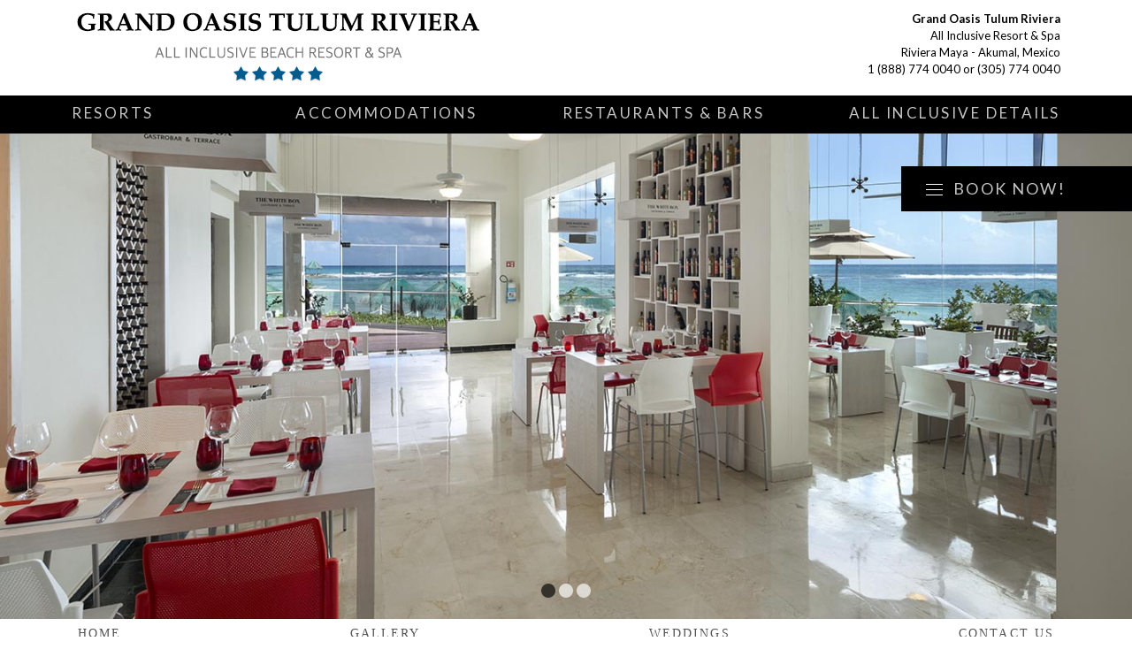

--- FILE ---
content_type: text/html
request_url: http://oasistulum.com/restaurants_bars.asp
body_size: 6907
content:
<!DOCTYPE HTML>
<!--[if lt IE 7]> <html dir="ltr" lang="en-US" class="ie6"> <![endif]-->
<!--[if IE 7]>    <html dir="ltr" lang="en-US" class="ie7"> <![endif]-->
<!--[if IE 8]>    <html dir="ltr" lang="en-US" class="ie8"> <![endif]-->
<!--[if gt IE 8]><!--> <html dir="ltr" lang="en-US"> <!--<![endif]-->
<head>
<meta http-equiv="content-type" content="text/html;charset=UTF-8" />
<title>Oasis Tulum Lite - Tulum, Mexico - Oasis Tulum Lite All Inclusive Resort  - Restaurants & Bars </title>
<meta name="norton-safeweb-site-verification" content="ciot1xeyo55eqptaqleb3q27mqzeyrdcc4zrtnc94xas1ig-oh-ulmn796qngogmjvc7lx2iu4x5a1ba93bw1j47iwo6asicdpza7dfttfy-315ltsvplknr5sa329ku" />
<meta name="msvalidate.01" content="73899C5A69AD81FEDE16B8FBE0E0F62D" />
<meta charset="utf-8">
<meta http-equiv='Cache-Control' content='max-age=3600, must-revalidate'>
<meta http-equiv="X-UA-Compatible" content="IE=Edge;chrome=1" >
<meta name='language' content='EN' />
<meta name="viewport" content="width=device-width, minimum-scale=1.0, maximum-scale=1.0">
<meta name="Robots" content="INDEX,FOLLOW" />
<meta name='Keywords' content='Grand Oasis Tulum Riviera, Oasis Tulum Riviera Maya, Oasis Tulum All Inclusive Resort, Tulum Resorts Riviera Maya, Grand Oasis Tulum Weddings and Honeymoon Packages, Oasis Hotels Resorts Golf Vacation, Oasis Tulum Kids Club, Other Oasis Hotels are, Grand Oasis Cancun, Grand Oasis Sens, Grand Oasis Palm Cancun, Tulum Resort Grand Oasis Tulum' /><meta name='Description' content='Grand Oasis Tulum Riviera - All-Inclusive Riviera Maya Resort - Call Toll Free: 1-888-774-0040 or Book Online' />
<link href='https://fonts.googleapis.com/css?family=Lato:400,100,700' rel='stylesheet' type='text/css'>
<link rel="stylesheet" href="css/segmentos.css" type="text/css" media="screen, projection" />
<link rel="stylesheet" href="css/style.css" type="text/css" media="screen, projection"/>
<link rel="stylesheet" href="css/ficha_hotel.css" type="text/css" media="screen, projection"/>
<link rel='stylesheet' href='css/jquery-ui.min.css' type='text/css' media='all' />
<link rel='stylesheet' href='css/responsive.css' type='text/css' media='all' />
<link rel="apple-touch-icon" sizes="180x180" href="/apple-touch-icon.png">
<link rel="icon" type="image/png" sizes="32x32" href="/favicon-32x32.png">
<link rel="icon" type="image/png" sizes="16x16" href="/favicon-16x16.png">
<link rel="manifest" href="/site.webmanifest">
<!--[if lt IE 9]>
	    	<script src="http://html5shiv.googlecode.com/svn/trunk/html5.js"></script>
	     <![endif]-->

<!--[if lt IE 9]>
		<link href="css/ie-hacks.css" rel="stylesheet" type="text/css" />
	<![endif]-->

<!--[if lt IE 8]>
		<link href="css/ie7.css" rel="stylesheet" type="text/css" />
	<![endif]-->

<!--[if IE 6]>
		<link href="css/ie6.css" rel="stylesheet" type="text/css" />
	<![endif]-->
<script type="text/javascript" src="js/jquery.js"></script>
<script type="text/javascript" src="js/modernizr-2.6.2.min.js"></script>
<script type='text/javascript' src='js/jquery-ui-1.10.3.custom.min.js'></script>
<script type="text/javascript" src="js/scripts.js"></script>
<!-- FlexSlider -->
<script type="text/javascript" src="js/jquery.bxslider.min.js"></script>
<style>
.ui-datepicker {
	width: 100%;
	padding: 0;
	font-size: 85%;
}
.ui-widget-content {
	border: none;
	background: none;
}
.ui-state-highlight, .ui-widget-content .ui-state-highlight, .ui-widget-header .ui-state-highlight {
	color: #04ABCE !important;
}
</style>
	
	  <script type="application/ld+json">
    {
      "@context": "http://schema.org",
      "@type": "Hotel",
      "image": "https://www.oasistulumresort.com/images/slides/slide-1.jpg",
      "starRating" : { "@type" : "Rating",
                       "ratingValue" : "5"},
      "priceRange" : "$400 - $500",
      "address": {
        "@type": "PostalAddress",
       "streetAddress": "Carret, Chetumal Km 252, Juárez",
                "addressLocality": "Akumal",
				"addressRegion": "Q.R.",
        "postalCode": "77780",
         "addressCountry": "Mexico"
      },
      
      "description": "Grand Oasis Tulum is an all-inclusive hotel with beautiful facilities and activities ideal for families, couples or groups of friends who wish to feel in contact with nature.",
	  "name": "Grand Oasis Tulum ",
      "alternateName": "Grand Oasis Tulum - All Inclusive",
      "logo": "https://www.oasistulumresort.com/images/top_main.png",
       "telephone": "1-888-774-0040",
      "email": "info@vacationstoremiami.com",
      "url": "https://www.oasistulumresort.com/",
      "sameAs" : [ ""]
       
            },   
       "hasMap": "https://goo.gl/maps/puQiFrgvLZnopnBUA"
       }
      }
    }
    </script>
	
	

	
	
</head>
<body class="fh fh_descripcion en REST" onload="loadGallery();">
    <div class="overlay_transparent"></div>
    <header class="header">
        <div class="container clearfix">
            <hgroup class="site_title"> <a href="index.asp" title="Grand Oasis Tulum" rel="home"> <img src="images/top_main.png" alt="Grand Oasis Tulum"/> </a> </hgroup>
            <hgroup class="site_address"><b>Grand Oasis Tulum Riviera</b><br /> All Inclusive Resort & Spa<br>
 Riviera Maya - Akumal, Mexico<br><a href="tel:18887740040">1 (888) 774 0040</a> or <a href="tel:3057740040">(305) 774 0040</a></hgroup>
            <div class="clearfix"></div>
        </div>
        <!--
        <div class="socials">
		    <a href="#" target="_blank"><img src="images/icon_fb.png" alt="Facebook" /></a>
		    <a href="#" target="_blank"><img src="images/icon_gplus.png" alt="Google Plus" /></a>
		    <a href="#" target="_blank"><img src="images/icon_pint.png" alt="Pinterest" /></a>
		    <a href="#" target="_blank"><img src="images/icon_twit.png" alt="Twitter" /></a>
	    </div>
        -->
        <div class="book_box">
    <form class="home_form" id="formSearch" method ="post" action="results.asp">
	    <div class="book_button">
		    <span>Book now!</span>
		</div>
		<div class="book_flyout">
			<input type="hidden" id="p_nAplicacion" value="hotel"/>
            <input type="hidden" id="p_nompag" value="FH_COT_HAB"/>
            <input type="hidden" id="p_idioma" value="EN"/>
            <input type="hidden" id="p_verEti" value="false"/>
            <input type="hidden" id="edadMinNin" value="5"/>
            <input type="hidden" id="edadMaxNin" value="12"/>
            <input type="hidden" id="hotelSoloAdt" value="false"/>
            <input type="hidden" id="nNumMaxOcu" value="4"/>
            <input type="hidden" id="nADTSum" value="0"/>
            <input type="hidden" id="nCHDSum" value="0"/>
            <input type="hidden" id="nCHD1" value="0"/>
            <input type="hidden" id="nCHD2" value="0"/>
            <input type="hidden" id="nHABSum" value="0"/>
            <input type="hidden" id="nCHD1Sum" value="without<br/>children"/>
            <input type='hidden' name='Destination' value='Grand+Oasis+Tulum+Riviera'>
              <input type="hidden" name="DepDate" >
               <input type="hidden" name="RetDate">
              <input type="hidden" name="room_qty" value="1" />
              <input type="hidden" name="adults" />
              <input type="hidden" name="children"/>
            <div class="date">
              <div class="cont_num_pers">
                <div class="num_pers_open" id="id_cont_num_pers" >
                  <div class="num_pers">Number of persons</div>
                </div>
                <div class="num_pers_select" >
                  <div class="cont_option">Number
                    <div class="change_option">
                      <label id="persHabSeleccionado">0</label>
                      Persons
                      <label id="HabSeleccionado">0</label>
                      Rooms
                      <div class="delete_option"></div>
                    </div>
                  </div>
                </div>
                <div class="cont_error" id="id_cont_error_cont_num_pers">
                  <div class="num_pers_error">Occupation is incorrect<br>
                    <span> </span></div>
                </div>
              </div>
              <div class="cont_date_in">
                <div id="datefrom" ></div>
                <div class="date_in_open" id="id_cont_date_in" style='display:block'>
                  <div class="clik_date" id="">Date of arrival</div>
                </div>
                <div class="date_in_select" style='display:none'>
                  <div class="cont_option">Arrival
                    <div class="change_option">
                      <label id="fecInSeleccionada"></label>
                      <div class="delete_option"></div>
                    </div>
                  </div>
                </div>
                <div class="cont_error" id="id_cont_error_cont_date_in">
                  <div class="click_city_error">Arrival date empty<br>
                    <span> </span></div>
                </div>
                <!-- FFR Nuevo contenedor de ERROR (FECHA INCORRECTA) -->
                <div class="cont_error" id="id_cont_error_cont_date_in_new">
                  <div class="click_city_error">INCORRECT DATE</div>
                </div>
              </div>
              <div class="cont_date_out">
                <div id="dateto" ></div>
                <div class="date_out_open" id="id_cont_date_out" style='display:block'>
                  <div class="clik_date" >Date of departure</div>
                </div>
                <div class="date_out_select" style='display:none'>
                  <div class="cont_option">Departure
                    <div class="change_option">
                      <label id="fecOutSeleccionada"> </label>
                      <div class="delete_option" ></div>
                    </div>
                  </div>
                </div>
                <div class="cont_error"  id="id_cont_error_cont_date_out">
                  <div class="click_city_error">Departure date empty<br>
                    <span> </span></div>
                </div>
                <!-- FFR Nuevo contenedor de ERROR (FECHA INCORRECTA) -->
                <div class="cont_error" id="id_cont_error_cont_date_out_new">
                  <div class="click_city_error">INCORRECT DATE</div>
                </div>
              </div>
                <button type="button" id="busca" value="hacer tu busqueda">Search</button>
            </div>
            
		</div>
        <div id="levelSearchPax_1"></div>
        <div class='modal_bg_zona cModal'></div>
        <div class="arrown_top"></div>
	</form>
</div><div id="menu_mobile" class="rightfloater">
	<img src="images/icon_mobile_menu.png" alt="Mobile Menu" />
</div>
<div id="menu">
    <div class="container clearfix">
        <div id="menu_main">
            <ul class="nav1 phm">
                <li class="nav1 first "><a href="#">Resorts</a>
<ul><li> <a href="https://grandoasiscancunresort.com/">Grand Oasis Cancun</a></li>
<li> <a href="https://grandoasispalm.com">Grand Oasis Palm</a></li>
<li> <a href="https://oasispalmbeach.com">Oasis Palm</a></li>
<li> <a href="https://www.pyramidcancun.com">The Pyramid Cancun</a></li>
<li> <a href="https://senscancun.com">The Sens Cancun</a></li>
 </ul>
                </li>
  <li class=""><a href="accommodations.asp">Accommodations</a></li>
                 <li class=""><a href="restaurants_bars.asp">Restaurants &amp; Bars</a></li>
                <li class="nav1 "><a href="all_inclusive.asp">All Inclusive Details</a></li>
            </ul>
        </div>
    </div>
</div>
<div id="menu_mobile_content" style="display: none;">
    <ul class="mobile_menu_1">
        <li><a href="index.asp">Home</a></li>
        <li class="sub"><a href="#">Resorts</a>
            <ul><li> <a href="https://grandoasiscancunresort.com/">Grand Oasis Cancun</a></li>
<li> <a href="https://grandoasispalm.com">Grand Oasis Palm</a></li>
<li> <a href="https://oasispalmbeach.com">Oasis Palm</a></li>
<li> <a href="https://www.pyramidcancun.com">The Pyramid Cancun</a></li>
<li> <a href="https://senscancun.com">The Sens Cancun</a></li>       
            </ul>
            <span class="open_sub">+</span></li>
        <li class=""><a href="accommodations.asp">Accommodations</a></li>
        <li class="active"><a href="restaurants_bars.asp">Restaurants & Bars</a></li>
        <li class=""><a href="all_inclusive.asp">All Inclusive Details</a></li>
        <li class=""><a href="gallery.asp">Gallery</a></li>
        <li class=""><a href="weddings.asp">Weddings</a></li>        
        <li class=""><a href="contact_us.asp">Contact Us</a></li>
    </ul>
</div>
  
        
    </header>
    
    
<section id="stage" class="fullwidth_wrap">
    <div class="slider">
        <div class="stageslider">
            <div class="slide">
                <div class="slide_image">
                    <img data-pin-no-hover="true"  src="images/slides/slide-16.jpg" />
                </div>
            </div>
            <div class="slide">
                <div class="slide_image">
                    <img alt="second slider" src="images/slides/slide-17.jpg" />
                </div>
            </div>
            <div class="slide">
                <div class="slide_image">
                    <img data-pin-no-hover="true" src="images/slides/slide-18.jpg" alt="" />
                </div>
            </div>
           
           
        </div>
    </div>
</section>
<section id="menu_substage" class="fullwidth_wrap">
    <div class="container clearfix">
        <ul class="nav1">
            <li><a href="index.asp">Home</a></li>
            <li class="nav1 "><a href="gallery.asp">Gallery</a></li>
           <li class="nav1 "><a href="weddings.asp">Weddings</a></li>
            <li class="nav1 "><a href="contact_us.asp">Contact Us</a></li>
        </ul>
    </div>
</section>
<div class="main">
    <section class="intro">
        <article class="container">
            <div class="content">
                <div class="col1b">
        <section class="ventajas banner_seccion">
          <article>
            <div class="banner_container">
            <h5>All Inclusive</h5>
              <ul><li>All-inclusive family resort amid nature.</li>
<li> Ocean view rooms and suites.</li>
<li> Rooms and suites with space for families of up to 2 adults and 3 children.</li>
<li>Family Club - KiddO Zone: area with family rooms and children entertainment spaces.</li>
<li>Gastronomic variety with specialty restaurants, fusions, and snacks by the sea.</li>
<li>Family activities and adults entertainment.</li></ul>
            </div>
          </article>
        </section>
      </div>
                <div class="col2b">
                    <div class="cnt_loading self" style="display: none">
                        <img src="images/spinner.gif" alt=""><span></span></div>
                    <input type="hidden" id="concatena_par" name="concatena_par" value="N">
                    <h4 class="title_section_rest">Restaurants </h4>
                   <!-- <p style="font-weight: normal; font-size: 0.8em; color: rgba(0, 0, 0, 0.5);">Prepare to enjoy upscale dining and beverage service that exceeds all of your expectations. Order à la carte at our three on-site fine dining restaurants, each offering a dizzying array of fresh and innovative dishes. Also, unlike most all-inclusives, you’ll never need a reservation. And 24-hour a la carte room service? It’s included! </p>
                    <p style="font-weight: normal; font-size: 0.8em; color: rgba(0, 0, 0, 0.5);">Enjoy adult refreshment where and when you want it, from relaxing on the beach, to soaking up the chic ambiance in our lounge. And our cocktails are made with brand name liquors.</p>-->

                    <section class="restaurantes">
						<article class="cnt_rest">
                            <div class="img_rest1">
                                <img src="images/bites.jpg" class="img_rest" alt="Bites" /></div>
                            <div class="descr_rest">
                                <div class="left_rest head" style="margin-top:0">
                                    <h1><span>BITES</span></h1>
                                    <p>Snacks and Salads<br> 
Breakfast<br>
Dinner<br>
 Location: Indoor/Outdoor</p>
                                </div>
                            </div>
                        </article>
                        <article class="cnt_rest">
                            <div class="img_rest1">
                                <img src="images/akeru.jpg" class="img_rest" alt="Akeru Asia Lounge" /></div>
                            <div class="descr_rest">
                                <div class="left_rest head" style="margin-top:0">
                                    <h1><span>Akeru</span></h1>
                                    <p>Sushi Bar <br>
Lunch<br> Location: Outdoor</p>
                                </div>
                            </div>
                        </article>
                        <article class="cnt_rest">
                            <div class="img_rest1">
                                <img src="images/arrecifes.jpg" class="img_rest" alt="Arrecifes Terraza" /></div>
                            <div class="descr_rest">
                                <div class="left_rest head" style="margin-top:0">
                                    <h1><span>Arrecifes Terraza</span></h1>
                                    <p>Snack Bar Terrace <br>
Lunch<br>
Location: Outdoor</p>
                                </div>
                            </div>
                        </article>
                        <article class="cnt_rest">
                            <div class="img_rest1">
                                <img src="images/arrecifes_buffet.jpg" class="img_rest" alt="Arrecifes" /></div>
                            <div class="descr_rest">
                                <div class="left_rest head" style="margin-top:0">
                                    <h1><span>Arrecifes </span></h1>
                                    <p>International Buffet <br>
Breakfast<br>
Lunch<br>
Dinner<br>Location: Indoor</p>
                                </div>
                            </div>
                        </article>
                        <article class="cnt_rest">
                            <div class="img_rest1">
                                <img src="images/sarape.jpg" class="img_rest" alt="Sarape" /></div>
                            <div class="descr_rest">
                                <div class="left_rest head" style="margin-top:0">
                                    <h1><span>Hacienda Sarape </span></h1>
                                    <p>Mexican &quot;Cantina&quot;<br>
Dinner<br>Location: Indoor</p>
                                </div>
                            </div>
                        </article>
                      
                      
                        
                         <article class="cnt_rest">
                            <div class="img_rest1">
                                <img src="images/dos_lunas.jpg" class="img_rest" alt="Dos Lunas" /></div>
                            <div class="descr_rest">
                                <div class="left_rest head" style="margin-top:0">
                                    <h1><span>Dos Lunas</span></h1>
                                <p>Italian Trattoria<br>
Dinner<br>Location: Indoor</p>

                            </div>
                            </div>
                        </article>
						
						<!--<article class="cnt_rest">
                            <div class="img_rest1"><img src="images/white_box.jpg" class="img_rest" alt="The White Box" /></div>
                            <div class="descr_rest">
                                <div class="left_rest head" style="margin-top:0">
                                    <h1><span>The White Box</span></h1>
                                <p>Mediterranean gastrobar<br> 
Lunch
<br>
Location: Indoor</p>

                            </div>
                            </div>
                        </article>-->
						
						<article class="cnt_rest">
                            <div class="img_rest1"><img src="images/maki_taco.jpg" class="img_rest" alt="Maki Taco" /></div>
                            <div class="descr_rest">
                                <div class="left_rest head" style="margin-top:0">
                                    <h1><span>Maki TAco</span></h1>
                                <p>Japanese-Mexican Fusion<br> 
Dinner
<br>
Location: Indoor</p>

                            </div>
                            </div>
                        </article>
						
						<article class="cnt_rest">
                            <div class="img_rest1"><img src="images/hippie_chick.jpg" class="img_rest" alt="Hippie Chic Grill" /></div>
                            <div class="descr_rest">
                                <div class="left_rest head" style="margin-top:0">
                                    <h1><span>Hippie Chic Grill</span></h1>
                                <p>Grill, Tacos and Tortas<br> 
Lunch
<br>
Location: Outdoor</p>

                            </div>
                            </div>
                        </article>
						
						<!--<article class="cnt_rest">
                            <div class="img_rest1">
                                <img src="images/blank.jpg" class="img_rest" alt="BITES" /></div>
                            <div class="descr_rest">
                                <div class="left_rest head" style="margin-top:0">
                                    <h1><span>BITES</span></h1>
                                <p>Snacks and Salads<br>
Breakfast and Dinner<br>
Location: Indoor/Outdoor</p>

                            </div>
                            </div>
                        </article>-->
                        
                       
                     
						<p>Restaurant schedules and availability subject to change without notice. Restaurant reservations are made with the concierge at the resort.</p>
                        
                    </section>
                </div>
                <div class="clearfix"></div>
            </div>
        </article>
    </section>
</div>

<script>
  (function(i,s,o,g,r,a,m){i['GoogleAnalyticsObject']=r;i[r]=i[r]||function(){
  (i[r].q=i[r].q||[]).push(arguments)},i[r].l=1*new Date();a=s.createElement(o),
  m=s.getElementsByTagName(o)[0];a.async=1;a.src=g;m.parentNode.insertBefore(a,m)
  })(window,document,'script','https://www.google-analytics.com/analytics.js','ga');

  ga('create', 'UA-35160694-43', 'auto');
  ga('send', 'pageview');

</script>
<link rel="stylesheet" href="css/jquery.fancybox.css">
<script src="js/jquery.fancybox.pack.js"></script>
<footer class="footer">
  <div class="container">
    <div class="footer_col1">
      <h3 class="telf">Grand Oasis Tulum Riviera - All Inclusive Riviera Maya - Call us Toll Free at <a href="tel:18887740040">1 (888) 774 0040</a> or <a href="tel:3057740040">(305) 774 0040</a></h3>
      <nav>
          <ul><li> <a href="https://grandoasiscancunresort.com/">Grand Oasis Cancun</a></li>
<li> <a href="https://grandoasispalm.com">Grand Oasis Palm</a></li>
<li> <a href="https://oasispalmbeach.com">Oasis Palm</a></li>
<li> <a href="https://www.pyramidcancun.com">The Pyramid Cancun</a></li>
<li> <a href="https://senscancun.com">The Sens Cancun</a></li>
            </ul>
        <ul>
            <li><a href="https://www.vacationstoremiami.com">&reg;Vacation Store Miami</a></li>
          <li><a href="accommodations.asp">Accommodations</a></li>
          <li><a href="restaurants_bars.asp">Restaurants & Bars</a></li>
          <li><a href="all_inclusive.asp">All Inclusive</a></li>
          <li><a href="contact_us.asp">Contact Us</a></li>
        </ul>
      </nav>
    </div>
    <div class="clearfix"></div>
  </div>
</footer>
</body>
</html>


--- FILE ---
content_type: text/css
request_url: http://oasistulum.com/css/style.css
body_size: 25236
content:
/* =============================================================================
   Reset styles
   ============================================================================= */
html,body,div,span,applet,object,iframe,h1,h2,h3,h4,h5,h6,p,blockquote,pre,a,abbr,acronym,address,big,cite,code,del,dfn,em,ins,kbd,q,s,samp,small,strike,strong,sub,sup,tt,var,dl,dt,dd,ol,ul,li,fieldset,form,label,legend,table,caption,tbody,tfoot,thead,tr,th,td {  border: 0; font-family: inherit; font-size: 100%; font-style: inherit; font-weight: inherit; margin: 0; outline: 0; padding: 0; vertical-align: baseline;}

html {
  font-size: 100%;
  /* Corrects text resizing oddly in IE6/7 when body font-size is set using em units http://clagnut.com/blog/348/#c790 */
  overflow-y: scroll;
  /* Keeps page centred in all browsers regardless of content height */
  -webkit-text-size-adjust: 100%;
  /* Prevents iOS text size adjust after orientation change, without disabling user zoom */
  -ms-text-size-adjust: 100%;
  /* www.456bereastreet.com/archive/201012/controlling_text_size_in_safari_for_ios_without_disabling_user_zoom/ */
  zoom: 1;
}

body { background-color: #FFF; zoom: 1; font-family: "Lato", "Helvetica Neue", Arial, Helvetica, sans-serif;}
button, input, select, textarea { font-family: "Helvetica Neue", Arial, Helvetica, sans-serif;}

article,aside,details,figcaption,figure,footer,header,hgroup,nav,section {  display: block;}
ol,ul {  list-style: none;}


table {
  /* tables still need 'cellspacing="0"' in the markup */
  border-collapse: separate; border-spacing: 0;}

caption,th,td {  font-weight: normal; text-align: left;}

blockquote:before,blockquote:after,q:before,q:after {  content: "";}
blockquote,q {  quotes: "" "";}

a:focus {  outline: thin dotted;}
a:hover,a:active { outline: 0;}
a img {  border: 0;}

.clearfix:before,.clearfix:after {  content: ""; display: table;}
.clearfix:after {  clear: both;}
.clearfix {  zoom: 1;}

/* =============================================================================
   General styles
   ============================================================================= */
   
html { margin: 0; padding: 0; height: 100%;}
body { margin: 0; padding: 0; background-color: #FFF; font: bold 17px/120% "Lato", 'Helvetica Neue', Arial, Helvetica, sans-serif;}
h1{font-size:3em;line-height:1;margin-bottom:.5em;}
h2{font-size: 2em; margin-bottom: .75em;}
h3{font-size:1.5em;line-height:1;margin-bottom:1em;}
h4{font-size:1.2em;line-height:1.25;margin-bottom:1.25em;font-weight:bold;}
h5{font-size:1em;font-weight:bold;margin-bottom:1.5em;}
h6{font-size:1em;font-weight:bold;}
h1 img,h2 img,h3 img,h4 img,h5 img,h6 img{margin:0;}
p{margin:0 0 1.5em;}
p img.left{float:left;margin:1.5em 1.5em 1.5em 0;padding:0;}
p img.right{float:right;margin:1.5em 0 1.5em 1.5em;}
a:focus,a:hover,a:active{color: inherit;}
a:link,a:visited { color: inherit;}
a{color:inherit;outline: none; text-decoration: none;}
blockquote{margin:1.5em;color:#666;font-style:italic;}
em,dfn{font-style:italic;}
dfn{font-weight:bold;}
sup,sub{line-height:0;}
address{margin:0 0 1.5em;font-style:italic;}
del{color:#666;}
pre{margin:1.5em 0;white-space:pre;}
pre,code,tt{font:1em "Lato", 'lucida console',monospace;line-height:1.5;}
/*li ul,li ol{margin:0 1.5em;}
ul,ol{margin:0 1.5em 1.5em 1.5em;}*/
ul{list-style: none;}
ol{list-style-type:decimal;}
dl{margin:0 0 1.5em 0;}
dl dt{font-weight:bold;}
dd{margin-left:1.5em;}
table{margin-bottom:1.4em;width:100%;}
th{font-weight:bold;}
thead th{/*background:#c3d9ff;*/}
/*th,td,caption{padding:4px 10px 4px 5px;}*/
tr.even td{/*background:#e5ecf9;*/}
tfoot{/*font-style:italic;*/}
caption{/*background:#eee;*/}

.fleft { float: left;}
.fright { float: right;}
.none { display: none;}
div,h1,h2,h3,h4,p,input,textarea { -webkit-font-smoothing: antialiased;}

/*tablet*/
.header, .footer, .intro, .offers, .social_network, .promos, .destinations, .title, .cookieNotice  {}

img {
    width: 100%;
    height: auto;
    border: 0;
}
/* ----------------------------------------------------------------------------
   Cookies
   ---------------------------------------------------------------------------- */
.cookieNotice{
  height:60px;
  background-color: #535353;
  font-size: 13px;
  font-weight: bold;
  color: #ADADAD;
  text-align:center;
}
.cookieNotice div{
  width:1118px;
  height: 60px;
  text-align:left;
  margin: 0 auto;
  display: table;
}
.cookieNotice .notice {
  display: table-cell;
  width: 760px;
  padding: 0;
  margin: 0;
  vertical-align: middle;
  line-height: normal;
}
.cookieNotice a.read,
.cookieNotice a.accept{
  line-height: normal;
  display:block !important;
  float:right;
  padding:8px;  
  margin-top:15px;
  background:#464646;
  color: #ADADAD;
  border-radius: 3px;
}

.cookieNotice a.read{
  margin-right:30px;
  padding-left:30px;
  padding-right:30px;
}
.cookieNotice a.accept{
  background-color: #04ABCE;
  color:#fff;
  padding-left:10px;
  padding-right:10px;
}

/* ----------------------------------------------------------------------------
   Header
   ---------------------------------------------------------------------------- */
/*20140911modf rediseño*/
/*----cabecera gris*/
.header { 
  background-color: #fff;
  position: fixed;
z-index: 500;
width: 100%;
}
.home .header,
.destinos .header,
.app_movil .header,
.landing_ofertas .header{ 
  background-color: transparent!important;
  margin: 0 0 20px 0!important;
}
.fh .header {
  margin: 0 0 0px 0;
}
.info_general .header {
  margin: 0 0 65px 0;
}
.header .container { 
  width:1118px; 
  margin: 0 auto;
}
.site_title { 
  z-index: 99; 
  margin: 12px 0 12px 5px;
  float:left;
  width:50%;
}
.site_address { 
	z-index: 99; 
  	margin: 12px 0 12px 5px;
  	float:right;
  	width: 48%;
    text-align: right;
    line-height: 1.5em;
    font-size: 0.8em;
	font-family:Arial, Helvetica, sans-serif;
	font: 13px/1.5em "Lato", Arial,Helvetica,sans-serif;
}
.site_address span { 
	font-family:Arial, Helvetica, sans-serif;
	font: 13px/1.5em "Lato", Arial,Helvetica,sans-serif;
	color: darkblue
}
.site_title a { margin-right: 30px;}
/* 20140401modf_idioma */
/* 20140911modf_submenu */
.menu_top {  
  font-size:0.77em; 
  float: right;
}
.site_title h1{
    font-size: 0px;
}
.site_title span {
  display: block;
  position: absolute;
  left: 20px;
  z-index: 0;
  color: #F6F7F5;
  font-size: 13px;
}
.site_title a {
  position: relative;
  float: left;
  display: block;
  margin-right: 30px;
  z-index: 1;
}

.container_nav{
  float: right;
  width:880px;
  margin-bottom: 10px;
}

.clearfix:after {
  content: " ";
  display: block;
  clear: both;
  visibility: hidden;
  line-height: 0;
  height: 0;
}

.menu_top {
  font-size:0.77em;
}
.menu_top,
.submenu_top { 
  width: 100%;
  margin-top: 10px; 
}
.menu_top li{ 
  width:165px; 
  height:41px; 
  text-align: center !important; 
  float: right; 
  margin-left: 1px; 
  display: inline-block;
}
.submenu_top li { 
  height:21px; 
  text-align: center !important; 
  float: right; 
  margin-left: 1px; 
  display: inline-block;
}
.menu_top li a { 
  width:100%; 
  color: #FFF;  
  background:#D1D2D0; 
  font-weight: bold; 
  font-size: 0.85em; 
  line-height:41px; 
  display:block; 
  cursor: pointer;
  text-transform: uppercase;
}
.submenu_top li a,
.submenu_top li .idioma{ 
  padding: 0 10px;
  color: #979796;  
  background: #D1D2D0; 
  font-weight: bold; 
  font-size: 11px; 
  line-height: 21px; 
  display: block; 
  cursor: pointer;
  text-transform: uppercase;
}
.menu_top_first { 
  -webkit-border-radius: 5px 0px 0px 5px;   
  -moz-border-radius: 5px 0px 0px 5px;  
  border-radius: 5px 0px 0px 5px;
}
.menu_top_last { 
  -webkit-border-radius: 0px 5px 5px 0px;
  -moz-border-radius: 0px 5px 5px 0px;
  border-radius: 0px 5px 5px 0px;
}

.menu_top_b2b { 
  -webkit-border-radius: 5px;   
  -moz-border-radius: 5px;  
  border-radius: 5px;
}

.menu_top li a:hover,
.submenu_top li a:hover,
.submenu_top li .idioma:hover{ 
  background:#04ABCE; 
  color: #FFF;
  -webkit-transition: all 0.30s ease-in-out; 
  -moz-transition: all 0.30s ease-in-out;
  -ms-transition: all 0.30s ease-in-out; 
  -o-transition: all 0.30s ease-in-out;
}
.submenu_top li.rounded a{ 
  -webkit-border-radius: 5px;
  -moz-border-radius: 5px;
  border-radius: 5px;
}

.menu_top li .current,
.submenu_top li .current { 
  color: #fff;
  background:#04ABCE !important;
}

/* CAMBIO RESERVA */
.header.change_booking { margin-bottom: 0px!important; }
.header_change_booking { background: #04ABCE; margin: 0 0 50px 0; position: relative; padding: 30px 65px 30px 65px; min-width: 1118px;}
.header_change_booking .container { width:1118px; margin: 0 auto;}
.left_txt_change { float: left; width: 720px;}
.left_txt_change h4 { font-size: 11px; color: rgba(0, 0, 0, .3); text-transform: uppercase; margin: 0 0;}
.left_txt_change p { font-size: 15px; font-weight: normal; color: #FFFFFF; margin: 5px 0 0 0;}
.container_exit { float: right; display: table; height: 100%;}
.container_exit .content { display: table-cell; vertical-align: middle; height: 100%;}
.container_exit .btn_exit { display: block; width: 207px; height: 41px; color: #FFFFFF!important; font-size: 13px; line-height: 41px; cursor: pointer; background-color: rgba( 0, 0, 0, .16); text-align: center;  -webkit-border-radius: 3px; -moz-border-radius: 3px; border-radius: 3px; }

/* BOTON BACK */
.header.op_back { 
  margin-bottom: 0px!important; 
}
.header_back{ 
  position: relative;  
  padding: 23px 65px 30px 65px;
  min-width: 1118px;
}
/* modf20131126 */
.header_back .container{ 
  width: 1118px;
  margin: 0 auto;
  overflow: hidden;
}
.btn_back{ 
  background: url(../images/bg_btn_back.html) no-repeat;
  float: left;
  font-size: 13px;
  text-decoration: none;
  padding-left: 16px;
  padding-right: 10px;
  margin-left: 5px;
}
.btn_back span{
  background-color: #D9D9D9;
  float: left;
  color: rgba(0,0,0, 0.4);
  height: 28px;
  line-height: normal;
  padding: 12px 40px 1px 44px;
  border-radius: 0 3px 3px 0;
  -moz-border-radius: 0 3px 3px 0;
  -webkit-border-radius: 0 3px 3px 0;
}
/* 20140401modf_idioma */
/* 20140401modf_submenu */

.select_idioma {
  display: none;
  width: 216px;
  padding: 5px 5px 0px 5px; 
  background-color: #2A2A2A;
  position: absolute;
  z-index: 9900;
  -moz-border-radius: 5px;
  -webkit-border-radius: 5px;
  border-radius: 5px;
}

.select_idioma li .input_idioma{
  display: block;
  width: 215px;
  height: 41px;
  margin-bottom: 5px;
  line-height: 41px;
  background-color: #404040;
  border: 0;
  -moz-border-radius: 3px;
  -webkit-border-radius: 3px;
  border-radius: 3px;
  font-family: "Helvetica Neue",Arial,Helvetica,sans-serif;
  font-weight: bold;
  font-size: 13px;
  color: #FFF;
  text-decoration: none;
  text-align: center;
  cursor: pointer;
}
.select_idioma li .input_idioma:hover{
  background:#04ABCE; 
  -webkit-transition: all 0.20s ease-in-out; 
  -moz-transition: all 0.20s ease-in-out;
  -ms-transition: all 0.20s ease-in-out; 
  -o-transition: all 0.20s ease-in-out;
}
.select_idioma li .input_idioma.current{
  background:#04ABCE; 
}
.select_idioma img {
  position: absolute;
  top: -20px;
  left: 94px;
}
/* ----------------------------------------------------------------------------
   Footer
   ---------------------------------------------------------------------------- */
.footer { background-color:#D9DADB; padding-bottom: 35px; padding-top:65px;}
.footer .container { position:relative; width:1118px; margin: 0 auto;}

.footer h3 {
  font-size: 18px;text-align:center;font-weight:700;line-height:28px;
}
.footer ul{display:block;width:100%;text-align:center;}
.footer ul li { width:auto; height:41px; text-align: center; margin-bottom:1px;display:inline-block;}
.footer ul li a:after{content:'|';color:#555;padding:0 10px;}
.footer ul li:last-child a:after{content:'';padding:0;}
.footer ul li a { width:100%; display:block; line-height:41px; font-size:0.9em; color: #333;font-weight:400; }
.footer ul li a:hover {color:#04ABCE;}
.footer p { font-size:0.7em; color: #555; font-weight: normal; margin:0;}
.footer img { margin-top: 66px; margin-bottom: 10px; margin-right: 21px;}

/* ----------------------------------------------------------------------------
   Main
   ---------------------------------------------------------------------------- */
.modal_hab_body {width:216px; height:280px; background-color: #2A2A2A;}
.main{ margin:0 auto; position:relative;}
.error .header {  margin: 0 0 0 0;}
.error .main{ margin:0 auto; position:relative; padding: 10% 0 5% 0;  display:block; background: #F6F7F5;}
.error .main div { width:680px; margin: 0 auto; }
.error .main div p {text-align: center; color: #9C9C9C;}
.error .main .info_error{ font-size:34px; line-height:normal;}

/*
 * Intro
 */
section.intro article { margin: 0 auto; position:relative;}
section.intro article .img_container{ padding:5px 5px 5px 5px; height:327px; background: #FFF;  -webkit-border-radius: 5px 5px 5px 5px; -moz-border-radius: 5px 5px 5px 5px; border-radius: 5px 5px 5px 5px; -moz-box-shadow: 1px 1px 6px rgba(0, 0, 0, 0.2); -webkit-box-shadow: 1px 1px 6px rgba(0, 0, 0, 0.2); box-shadow: 1px 1px 6px rgba(0, 0, 0, 0.2); z-index:1; background-position:50%; background-repeat:no-repeat;}  

.img_carga_slider div {width: 1108px; height: 327px; -webkit-border-radius: 5px 5px 5px 5px; -moz-border-radius: 5px 5px 5px 5px; border-radius: 5px 5px 5px 5px; }  
  
.jcarousel-clip{width:1108px; position:relative; overflow: hidden;}
.jcarousel-clip li{ width:1108px; float: left; position:relative; cursor:pointer;}
.jcarousel-clip li img{ width: 1108px; height: 327px; -webkit-border-radius: 5px 5px 5px 5px; -moz-border-radius: 5px 5px 5px 5px; border-radius: 5px 5px 5px 5px;}
/*20140520 modf banner*/
#wrap{  width: 1108px; height:332px; position: relative;}
#prev, #forw{padding: 0;  width:25px; height:25px; background-repeat:no-repeat; background-position: center center; background-color:rgba(0,0,0,.5); -webkit-border-radius: 3px 3px 3px 3px; -moz-border-radius: 3px 3px 3px 3px; border-radius: 3px 3px 3px 3px; cursor:pointer;}
#prev{  position: absolute; z-index: 10; top:10px; left:236px; background-image:url(../images/arrow_galery_left_icon.png);}
#forw{position: absolute; z-index: 10; top:10px; left:266px; top:10px; left:266px; background-image: url(../images/arrow_galery_right_icon.png);}
#prev:hover, #forw:hover{background-color:rgba(0,0,0,.9);}

.main .flexslider{border:none;}

.main .flex-container{ z-index:500;}

.main .flex-direction-nav li a{
  background: url(../images/bg_direction_nav.png) no-repeat 0 0;
  width:25px;
  height:25px;
}

.main .flex-direction-nav li a.flex-prev{
  top:5px;
  left:225px;
  margin:0;
}
.main .flex-direction-nav li a.flex-next{
  top:5px;
  left:255px;
  margin:0;
  background-position: -30px 0;
}
  
/*
 * Conatiner Form
 */
.intro article .form_container { width:221px; height:327px; position:absolute; top:5px; left:5px; background:rgba(0, 0, 0, .7); -webkit-border-radius: 5px 5px 5px 5px; -moz-border-radius: 5px 5px 5px 5px; border-radius: 5px 5px 5px 5px;}
.intro article .off {background-color:#2A2A2A;}
.intro article .form_container .content { width:211px; height:312px; position: relative; top:10px; left:5px; color:#FFF; }
.intro article .form_container .content .title_search,
.content_date .title_search { 
  font-size:0.70em; 
  color:#FFF; 
  text-transform: uppercase; 
  margin-bottom: 1.1em; 
  padding:0 !important; 
  line-height:11px !important; 
}
.content_date .title_search {
  color:rgba(255, 255, 255, 0.6)!important; 
  margin-top: 15px;
}

/*
 * Inputs
 */
.home_form { width:211px; height:auto; position:relative;}
.home_form input { margin-bottom:0; border: none; outline: none; font-family: "Helvetica Neue", Arial, Helvetica, sans-serif; font-size: 0.77em; font-weight: bold;}
.home_form input[type=text]{ display: block; padding: 11px 25px 11px 11px; -webkit-border-radius: 3px 3px 3px 3px; -moz-border-radius: 3px 3px 3px 3px; border-radius: 3px 3px 3px 3px;}

.home_form .cont_currency .click_currency, .home_form .cont_city .click_city, .home_form .date .cont_num_pers .num_pers_open .num_pers, .home_form .date .cont_date_in .date_in_open .clik_date, .home_form .date .cont_date_out .date_out_open .clik_date, .buscador_no_dispo .date .cont_date_in .date_in_open .clik_date,  .buscador_no_dispo .date .cont_date_out .date_out_open .clik_date, .buscador_no_dispo .date .cont_date_in .date_in_open .clik_date_dishab, .buscador_no_dispo .date .cont_date_out .date_out_open .clik_date_dishab, .home_form .promo .promo_codg .codigo_pormocional  { margin-bottom:0; border: none; outline: none; font-family: "Helvetica Neue", Arial, Helvetica, sans-serif; font-size: 0.77em; font-weight: bold;  padding: 10px 25px 11px 11px; -webkit-border-radius: 3px 3px 3px 3px; -moz-border-radius: 3px 3px 3px 3px; border-radius: 3px 3px 3px 3px; cursor: pointer;}

.home_form .city .cont_city {display: block;}
.home_form .city .cont_city_select { display: none;}

.home_form .date .cont_num_pers .num_pers_open  {display: block;}
.home_form .date .cont_num_pers .num_pers_select { display: none;}
.home_form .date .cont_date_in .date_in_open  {display: inline;}
.home_form .date .cont_date_in .date_in_select, .buscador_no_dispo .date .cont_date_in .date_in_select { display: none;}
.home_form .date .cont_date_out .date_out_open  {display: inline;}
.home_form .date .cont_date_out .date_out_select, .buscador_no_dispo .date .cont_date_out .date_out_select { display: none;}

.home_form .promo .promo_codg { display: block;}
.home_form .promo .promo_codg_intput { display: none;}
.home_form .promo .promo_codg_end { display: none; } 


.home_form .city .cont_city .click_city:active, .home_form .date .cont_date_in .date_in_open .clik_date:active, .home_form .date .cont_date_out .date_out_open .clik_date:active, .home_form .date .cont_num_pers .num_pers_open .num_pers:active, .results_search .home_form .currency .cont_currency .click_currency:active{  background-color:#04ABCE; cursor:default; -moz-box-shadow: 0px 0px 15px rgba(4, 171, 206, 1); -webkit-box-shadow: 0px 0px 15px rgba(4, 171, 206, 1); box-shadow: 0px 0px 15px rgba(4, 171, 206, 1);}

.home_form .city {margin-bottom: 0.7em;}
.home_form .city .cont_city .click_city {display: block; color: #FFF; background-color:rgba(255, 255, 255, 0.25); background-image: url(../images/localizacion_ico.png); background-repeat: no-repeat; background-position:94% top;}
.home_form .city .cont_city .click_city:hover { background-position:94% bottom; background-color:#04ABCE; -webkit-transition: background-color 0.15s ease-in-out; -moz-transition: background-color 0.15s ease-in-out; -ms-transition: background-color 0.15s ease-in-out; -o-transition: background-color 0.15s ease-in-out;}
.home_form .city .cont_city_select .cont_option { position:relative; width: 201px; height:41px; padding-left:10px; color: rgba(255, 255, 255, 0.5); font-size:0.77em; line-height:41px; background-color: rgba(255, 255, 255, 0.25); border-radius: 3px ;  background-image: url(../images/localizacion_ico.png); background-repeat: no-repeat; background-position:10px -2px;}
.home_form .city .cont_city_select .cont_option .change_option{ position: absolute; top:10px; right:7px; color: #FFF; text-align:right; font-size:1em; line-height:20px; padding:0 22px 0 10px; background-color:#04ABCE; -webkit-border-radius: 1em; -moz-border-radius: 1em; border-radius: 1em; cursor:pointer;}
.home_form .city .cont_city_select .cont_option .change_option .delete_option{ position:absolute; right:5px; top:5px; margin-bottom:5px; width:10px; height:10px; background-image:url(../images/close_ico_big.png); background-repeat:no-repeat; background-position: center center; cursor:pointer;}

/*20140228_modf Ruso Destino República Dominicana*/

.change_option.dest_long{  
  top: 3px!important;
  line-height: 14px!important; 
  padding: 2px 22px 4px 10px!important; 
  width: 110px;
}


.change_option.dest_long .delete_option{ 
  top: 12px; 
}
.dest_map.dest_long{
  line-height: 14px; 
  padding-top: 6px!important;
  padding-bottom: 7px!important;
  height: 28px;
}
/*20140122_diferenciacion calendarios*/
.buscador_no_dispo .date {width: 211px; color: #FFF;}
.home_form .date a,
.home_form .promo input,
.buscador_no_dispo .date a {
  display: block; color: #FFF;
}
.home_form .date .cont_date_in,
.home_form .date .cont_date_out,
.buscador_no_dispo .date .cont_date_in,
.buscador_no_dispo .date .cont_date_out { 
  margin-top: 5px;
}

.home_form .date .cont_date_in .date_in_open .clik_date,
.home_form .date .cont_date_out .date_out_open .clik_date,
.buscador_no_dispo .date .cont_date_in .date_in_open .clik_date,
.buscador_no_dispo .date .cont_date_out .date_out_open .clik_date,
.buscador_no_dispo .date .cont_date_in .date_in_open .clik_date_dishab,
.buscador_no_dispo .date .cont_date_out .date_out_open .clik_date_dishab { 
  background-color:rgba(255, 255, 255, 0.75); 
  background-image: url(../images/calendario_ico.png); 
  background-repeat: no-repeat; background-position: 95% 50%;
}
.buscador_no_dispo .date .cont_date_in .date_in_open .clik_date.off ,
.buscador_no_dispo .date .cont_date_out .date_out_open .clik_date.off { 
  background-color:rgba(255, 255, 255, 0.5); 
  color:rgba(255, 255, 255, 0.8); 
}
.home_form .date .cont_date_in .date_in_open .clik_date:hover,
.home_form .date .cont_date_out .date_out_open .clik_date:hover,
.buscador_no_dispo .date .cont_date_in .date_in_open .clik_date:hover,
.buscador_no_dispo .date .cont_date_out .date_out_open .clik_date:hover { 
  background-color:#04ABCE; 
  -webkit-transition: all 0.15s ease-in-out; 
  -moz-transition: all 0.15s ease-in-out; 
  -ms-transition: all 0.15s ease-in-out; 
  -o-transition: all 0.15s ease-in-out;
}

.home_form .date .cont_date_in .date_in_select .cont_option,
.home_form .date .cont_date_out .date_out_select .cont_option,
.buscador_no_dispo .date .cont_date_in .date_in_select .cont_option,
.buscador_no_dispo .date .cont_date_out .date_out_select .cont_option { 
  position:relative;
  width: 201px; height:41px;
  padding-left:10px;
  color: rgba(255, 255, 255, 0.5);
  font-size:0.77em; line-height:41px;
  background-color: rgba(255, 255, 255, 0.25);
  -webkit-border-radius: 3px 3px 3px 3px;
  -moz-border-radius: 3px 3px 3px 3px;
  border-radius: 3px 3px 3px 3px;
}
.buscador_no_dispo .date .cont_date_in .date_in_select .cont_option.off ,
.buscador_no_dispo .date .cont_date_out .date_out_select .cont_option.off { 
  background-color: rgba(255, 255, 255, .5);
  color:rgba(255, 255, 255, 0.8);
}
.home_form .date .cont_date_in .date_in_select .cont_option .change_option,
.home_form .date .cont_date_out .date_out_select .cont_option .change_option,
.buscador_no_dispo .date .cont_date_in .date_in_select .cont_option .change_option,
.buscador_no_dispo .date .cont_date_out .date_out_select .cont_option .change_option{ 
  position: absolute; top:10px;
  right:7px;
  color: #FFF;
  text-transform: capitalize;
  text-align:right; 
  font-size:1em;
  line-height:20px;
  padding:0 22px 0 10px;
  background-color:#04ABCE;
  -webkit-border-radius: 1em;
  -moz-border-radius: 1em;
  border-radius: 1em;
  cursor:pointer;
}
.home_form .date .cont_date_in .date_in_select .cont_option .change_option .delete_option,
.home_form .date .cont_date_out .date_out_select .cont_option .change_option .delete_option,
.buscador_no_dispo .date .cont_date_in .date_in_select .cont_option .change_option .delete_option,
.buscador_no_dispo .date .cont_date_out .date_out_select .cont_option .change_option .delete_option {
  position:absolute;
  right:7px;
  top:5px;
  margin-bottom:5px;
  width:10px;
  height:10px;
  background-image:url(../images/close_ico_big.png);
  background-repeat:no-repeat;
  background-position: 95% center;
  cursor:pointer;
}

.home_form .date .cont_num_pers .num_pers_open .num_pers { background-color:rgba(255, 255, 255, 0.75); background-image: url(../images/ocupacion_ico.png); background-repeat: no-repeat; background-position: 95% 50%;}
.home_form .date .cont_num_pers .num_pers_open .num_pers:hover { background-color:#04ABCE; -webkit-transition: all 0.15s ease-in-out; -moz-transition: all 0.15s ease-in-out; -ms-transition: all 0.15s ease-in-out; -o-transition: all 0.15s ease-in-out;}
.home_form .date .cont_num_pers .num_pers_select .cont_option { position:relative; width: 201px; height:41px; padding-left:10px; color: rgba(255, 255, 255, 0.5); font-size:0.77em; line-height:41px; background-color: rgba(255, 255, 255, 0.25); -webkit-border-radius: 3px; -moz-border-radius: 3px; border-radius: 3px;}
.home_form .date .cont_num_pers .num_pers_select .cont_option .change_option{ position: absolute; top:10px; right:0px; color: #FFF; text-transform: capitalize; text-align:right; font-size:0.9em; line-height:20px; padding:0 22px 0 10px; background-color:#04ABCE; -webkit-border-radius: 1em; -moz-border-radius: 1em; border-radius: 1em; cursor:pointer; }
.home_form .date .cont_num_pers .num_pers_select .cont_option .change_option .delete_option{ position:absolute; right:7px; top:5px; margin-bottom:5px; width:10px; height:10px; background-image:url(../images/close_ico_big.png); background-repeat:no-repeat; background-position: 95% center; cursor:pointer;}


.cont_date_in .date_in_select .cont_option .change_option label, .cont_date_out .date_out_select .cont_option .change_option label, form.home_form .date .cont_num_pers .num_pers_select .cont_option .change_option label{ font-size: 12px;cursor: pointer;}

.cont_error{ display:none;}
.cont_error .click_city_error, .cont_error .num_pers_error, .cont_error .codigo_pormocional_error, .cont_error .click_city_error, .cont_error .num_pers_error, .cont_error .codigo_pormocional_error .udt_personalData_error{ color: rgba(255,255,255, 1); width:201px; height:27px; padding: 8px 5px 6px 5px; font-size: 0.6em; font-weight: bold; line-height:normal; margin-bottom:0; border: none; outline: none; text-transform:uppercase; background-image:url(../images/close_ico_15.png); background-color:#990000; background-repeat: no-repeat; background-position:97% center; -webkit-border-radius: 3px 3px 3px 3px; -moz-border-radius: 3px 3px 3px 3px; border-radius: 3px 3px 3px 3px; cursor: pointer; }
.cont_error .click_city_error span, .cont_error .num_pers_error span, .cont_error .codigo_pormocional_error span, .udt_personalData_error span{ font-weight:normal !important; color: rgba(255,255,255, .6);}
.home_form .promo { position:absolute; bottom:47px;}
.home_form .promo .promo_codg_end .cont_option { position:relative; width: 201px; height:41px; padding-left:10px; color: rgba(255, 255, 255, 0.5); font-size:0.77em; line-height:41px; background-color: rgba(255, 255, 255, 0.25); -webkit-border-radius: 3px; -moz-border-radius: 3px; border-radius: 3px;}
.home_form .promo .promo_codg_end .cont_option .change_option{ position: absolute; top:10px; right:5px; color: #FFF; text-align:right; font-size:1em; line-height:20px; padding:0 20px 0 5px; background-color:#04ABCE;-webkit-border-radius: 1em; -moz-border-radius: 1em; border-radius: 1em; cursor:pointer; }
.home_form .promo .promo_codg_end .cont_option .change_option .delete_option{ position:absolute; right:5px; top:5px; margin-bottom:5px; width:10px; height:10px;  background-image:url(../images/close_ico_big.png); background-repeat:no-repeat; background-position: 95% center; cursor:pointer;}
.home_form .promo .promo_codg_intput input{display: block; padding: 13px 40px 13px 11px; width:160px; border: none; outline: none; font-family: "Helvetica Neue", Arial, Helvetica, sans-serif; font-size: 0.77em; font-weight: bold; color: #444; -moz-box-shadow: inset 1px 1px 3px rgba(0, 0, 0, 0.7); -webkit-box-shadow: inset 1px 1px 3px rgba(0, 0, 0, 0.7); box-shadow: inset 1px 1px 3px rgba(0, 0, 0, 0.7);  -webkit-border-radius: 3px 3px 3px 3px; -moz-border-radius: 3px 3px 3px 3px; border-radius: 3px 3px 3px 3px;}
.home_form .promo .promo_codg_intput button{  position:absolute; bottom:3px; right:5px; width:33px; height: 33px; background-color:#5F5F5F; padding: 6px 5px 6px 5px; font-size:0.8em; color:#FFF; font-weight: bold; cursor:pointer; border:none; -webkit-border-radius: 3px; -moz-border-radius: 3px; border-radius: 3px;}
.home_form .promo .promo_codg .codigo_pormocional { width:175px; display:block; color: #FFF; padding:11px 11px 11px 11px; width:189px; background-color: rgba(255, 255, 255, 0.25);}
.home_form .promo .promo_codg .codigo_pormocional:hover { background-color:#04ABCE; -webkit-transition: all 0.15s ease-in-out; -moz-transition: all 0.15s ease-in-out; -ms-transition: all 0.15s ease-in-out; -o-transition: all 0.15s ease-in-out;}


.home_form button { width:191px; height: 41px;  font-size:1em; color:#FFF; font-weight: bold; cursor:pointer; border:none;}
.home_form button[type=button] { display: block; margin-bottom:10px; margin-top:10px; background-color:#04ABCE; padding: 11px; -webkit-border-radius: 3px 3px 3px 3px; -moz-border-radius: 3px 3px 3px 3px; border-radius: 3px 3px 3px 3px; }
input[type="text"]::-moz-focus-inner, button[type="button"]::-moz-focus-inner { padding:0;border:0 none;-moz-box-sizing:content-box;}

.modal_hab2_bg .error_btn { width: 411px !important;}
.error_btn {font-weight: bold; line-height:normal; margin-bottom:0; border: none; outline: none; text-transform:uppercase;  width: 206px; height: 32px; position: absolute; bottom:5px; left:5px; padding-left: 5px; padding-right: 5px; padding-top:9px; overflow: hidden; background-color:#990000; font-size:10px; color:#FFF; font-weight: bold; cursor:pointer; border:none;-webkit-border-radius: 3px 3px 3px 3px; -moz-border-radius: 3px 3px 3px 3px; border-radius: 3px 3px 3px 3px; }
.error_btn span{font-weight:normal !important; color: rgba(255,255,255, .6);}

/*
* Modal
*/
.modal_bg , .modal_hab2_bg, .modal_edades{ 
  display:none; 
  top: -5px;  
  height:337px; 
  background-color: #2A2A2A; 
  position: absolute; 
  -moz-border-radius: 5px; 
  -webkit-border-radius: 5px; 
  border-radius: 5px; 
}

.modal_bg , .modal_hab2_bg{ 
  left: 150px; 
  -moz-box-shadow: 2px 2px 8px rgba(0,0,0,.3); 
  -webkit-box-shadow: 2px 2px 8px rgba(0,0,0,.3); 
  box-shadow: 2px 2px 8px rgba(0,0,0,.3);
  z-index: 9900; 
}

.modal_edades{ 
  -moz-box-shadow: 2px 2px 8px rgba(0,0,0,.6); 
  -webkit-box-shadow: 2px 2px 8px rgba(0,0,0,.6); 
  box-shadow: 2px 2px 8px rgba(0,0,0,.6);
  z-index: 9910;
}


.modal_bg, .modal_edades { 
  width: 226px; 
}


.modal_hab2_bg{
  width: 431px !important; 
}

.modal_hab2_bg .content_hab_personas { float:left; width:205px; position: relative; margin-top:16px; margin-left:5px;}
/*20141204 modf incorporar max ocupacion*/
.modal_hab2_bg .content_hab_personas .first_content_hab{ 
  margin-right:20px;
}
/*.fh .modal_hab2_bg .content_hab_personas .label*/
.fh .modal_hab2_bg .second_content_hab .pos_Hab3 .label.larger{ 
  height: 19px;
}
.modal_hab2_bg button { width: 421px;  height: 41px; position:absolute; bottom:5px; left:5px; padding-top:11px; padding-bottom:11px; background-color:#04ABCE; font-size:0.77em; color:#FFF; font-weight: bold; cursor:pointer; border:none;-webkit-border-radius: 3px 3px 3px 3px; -moz-border-radius: 3px 3px 3px 3px; border-radius: 3px 3px 3px 3px; }
.modal_hab2_bg .modal_bg_children_select button { width: 215px; }

.modal_edades .sec{ 
  width: 192px;
  margin-right: 12px; 
  margin-left: 12px; 
  padding-left: 5px;
  padding-right: 5px; 
}

/*
* Combinaciones Modal_1
*/
html input[type="button"],input[type="reset"],input[type="submit"]
  {
  appearance:none;
  -moz-appearance:none; /* Firefox */
  -webkit-appearance:none; /* Safari and Chrome */
  cursor: pointer;
  outline: none;
}
.modal_bg .content_combinaciones { 
  width:216px; 
  position: relative; 
  top:5px; 
  left:5px;
}

.content_combinaciones input.combinacion[type='button'], input.otras_combinaciones[type='button'] {
  width: 216px;
  font-size: 13px;
  font-weight: normal;
  height: 41px;
  font-weight: bold;
  border: none;
  -moz-border-radius: 3px;
  -o-border-radius: 3px;
  -webkit-border-radius: 3px;
  border-radius: 3px;
  padding-left: 15px;
}

.content_combinaciones input.combinacion[type='button']{
  color: rgba(255, 255, 255, 0.6);
  text-align: left;
  margin-bottom: 5px;
  background-color: rgba(255, 255, 255, 0.1);
}

input.otras_combinaciones[type='button'] {
  color: rgba(255, 255, 255, 1);
  text-align: center;
  margin-bottom: 5px;
  background-color: rgba(255, 255, 255, 0.3);
  position: absolute;
  bottom: 0px;
  left: 5px;
}

/*
* Modal number selects
*/
.modal_bg_select { display:none; position: absolute; width: 225px; padding-top:5px; padding-bottom:4px; background-color: #404040; z-index: 9950; -moz-border-radius: 5px; -webkit-border-radius: 5px; border-radius: 5px; -moz-box-shadow: 2px 2px 8px rgba(0,0,0,.3); -webkit-box-shadow: 2px 2px 8px rgba(0,0,0,.3); box-shadow: 2px 2px 8px rgba(0,0,0,.3);}
.modal_bg_select .content_num_select { position:relative; padding-right:5px; padding-left:5px; }
.modal_bg_select .content_num_select .arrow_select{ position:absolute; top: -20px; left:102px; width:20px; height:15px; background-image: url(../images/arrow_select_top.png); background-repeat:no-repeat; background-position: center bottom;}
.modal_bg_select .content_num_select ul{ width:225px;}
.modal_bg_select .content_num_select ul li, .modal_bg_select .content_num_select ul .more_10{ float:left; width:71px; height:41px; background-color:#2A2A2A; margin-right:1px; margin-bottom:1px; color:#FFF; text-align:center; line-height:40px; -moz-border-radius: 3px; -webkit-border-radius: 3px; border-radius: 3px; cursor:pointer;}
.modal_bg_select .content_num_select ul li{ font-size:0.77em;}
.modal_bg_select .content_num_select ul .more_adults{ height:34px !important; padding-top:7px; line-height: 14px;}
.modal_bg_select .content_num_select ul .more_10{ font-size: 0.65em;}
.modal_bg_select .content_num_select ul li:hover{ background-color:#04ABCE;}
.modal_bg_select .content_num_select ul .current {background-color:#04ABCE !important; cursor: default !important;}


/*
* Modal hab 
*/
.modal_hab_bg{display:none; top: 0px;  right: 200px; width: 226px; height:300px; background-color: #2A2A2A; z-index: 9900; position: absolute; -moz-border-radius: 5px; -webkit-border-radius: 5px; border-radius: 5px; -moz-box-shadow: 2px 2px 8px rgba(0,0,0,.3); -webkit-box-shadow: 2px 2px 8px rgba(0,0,0,.3); box-shadow: 2px 2px 8px rgba(0,0,0,.3);opacity:1 !important;}
.modal_bg_adult_select, .modal_bg_children_select { display:none;}


.content_hab_personas input.numeros[type='button'] {
  width: 41px;
  font-size: 13px;
  font-weight: bold;
  color: #ffffff;
  height: 41px;
  text-align: left;
  border: none;
  background-color: rgba(255, 255, 255, 0.1);
  background-repeat: no-repeat;
  background-position: 184px center;
  padding-left: 17px;
}

.content_hab_personas input.numeros[type='button']:hover, .content_hab_personas input.numHabitaciones:hover, .num_edades input.numEdades:hover { background-color: #04ABCE;}
.content_hab_personas input.add[type='button']:hover {background-position: -41px 50% ;}
.content_hab_personas input.current[type='button'], .content_hab_personas input.current, .num_edades input.current { background-color: #04ABCE!important;}
.content_hab_personas input.inp_first{
  -moz-border-radius: 3px 0px 0px 3px;
  -o-border-radius:  3px 0px 0px 3px;
  -webkit-border-radius:  3px 0px 0px 3px;
  border-radius:  3px 0px 0px 3px;
}

.content_hab_personas input.inp_last{
  -moz-border-radius:  0px 3px 3px 0px;
  -o-border-radius:  0px 3px 3px 0px;
  -webkit-border-radius:  0px 3px 3px 0px;
  border-radius: 0px 3px 3px 0px;
}

.content_hab_personas .sec .botones li {
  float: left;
  margin-left: 1px;
  text-align: center;
}

.num_habitaciones, .num_edades
  {
  display: none;
  position: absolute;
  top: 71px;
  left: 51px;
  width: 217px;
  padding: 5px 5px 5px 5px;
  background-color: #404040;
  -moz-border-radius: 3px;
  -o-border-radius: 3px;
  -webkit-border-radius: 3px;
  border-radius: 3px;
  -moz-box-shadow: 0px 0px 8px 2px rgba(0, 0, 0, 0.3);
  -webkit-box-shadow: 0px 0px 8px 2px rgba(0, 0, 0, 0.3);
  box-shadow: 0px 0px 8px 2px rgba(0, 0, 0, 0.3);
  z-index: 10;
}

.content_hab_personas .num_habitaciones .arrow_select, .num_edades .arrow_select{
position: absolute;
top: -15px;
left:102px; 
width:20px; 
height:15px; 
background-image: url(../images/arrow_select_top.png); 
background-repeat:no-repeat; 
background-position: center bottom;
}

.content_hab_personas .num_habitaciones ul, .num_edades ul{
padding: 0;
}

.content_hab_personas .num_habitaciones li, .num_edades li{
margin: 0;
float: left;
}

.content_hab_personas input.numHabitaciones, .num_edades input.numEdades {
width: 71px;
height: 41px;
margin-left: 1px;
margin-bottom: 1px;
float: left;
font-size: 13px;
font-weight: bold;
color: #FFF;
text-align: center;
border: none;
background-color: #2A2A2A;
-moz-border-radius: 3px;
-o-border-radius: 3px;
-webkit-border-radius: 3px;
border-radius: 3px;
outline: none;
}

.content_hab_personas input.add[type='button'] {
  text-align: left !important;
  background-image: url(../images/form_ico_plus.png);
  background-repeat: no-repeat;
  background-position: left 50%;
  padding-left: 13px;
}

.content_hab_personas input.masNumeros[type='button'] {
  text-align: left !important;
  background-image:url(../images/form_two_arrows.png); 
  background-repeat:no-repeat;
  background-position: 27px 50% ;
  padding-left: 13px;
}


.modal_hab_bg .content_hab_personas { padding:15px;}
.modal_hab_bg button, .modal_edades button { width: 100%; height: 41px; padding-top:11px; padding-bottom:11px; background-color:#04ABCE; font-size:0.77em; color:#FFF; font-weight: bold; cursor:pointer; border:none;-webkit-border-radius: 3px 3px 3px 3px; -moz-border-radius: 3px 3px 3px 3px; border-radius: 3px 3px 3px 3px; }
.modal_hab_bg .content_hab_personas .sec,.modal_hab2_bg .content_hab_personas .sec { display:inline-block; margin-left:0; margin-bottom:0px;width:100%;margin-top:10px;}
/*20141204 modf incorporar max ocupacion*/
.modal_hab_bg .content_hab_personas .label,
.modal_hab2_bg .content_hab_personas .label, 
.sec .title{ 
  font-size:0.6em; 
  color: rgba(255,255,255,.6); 
  margin-bottom:5px; 
  text-transform: uppercase;
}

.fh .modal_hab_bg .content_hab_personas .label,
.fh .modal_hab2_bg .content_hab_personas .label{ 
  line-height: 120% !important;
}

.modal_hab_bg .content_hab_personas .content_line_box,.modal_hab2_bg .content_hab_personas .content_line_box { position:relative; text-align:center;}
.modal_hab_bg .content_hab_personas .content_line_box .box1, .modal_hab_bg .content_hab_personas .content_line_box .box2, .modal_hab2_bg .content_hab_personas .content_line_box .box1, .modal_hab2_bg .content_hab_personas .content_line_box .box2 { z-index: 9950; padding: 0 10px 0 6px; font-size:0.77em; color: rgba(255,255,255,1); background-color: rgba(255, 255, 255, 0.10); -webkit-border-radius: 3px ; -moz-border-radius: 3px ; border-radius: 3px; cursor:pointer; background-image:url(../images/form_two_arrows.png); background-repeat:no-repeat; background-position: 90% 50% ;}
.modal_hab_bg .content_hab_personas .content_line_box .box1:hover, .modal_hab_bg .content_hab_personas .content_line_box .box2:hover, .modal_hab2_bg .content_hab_personas .content_line_box .box1:hover, .modal_hab2_bg .content_hab_personas .content_line_box .box2:hover {  background-color:#04ABCE; }
.modal_hab_bg .content_hab_personas .content_line_box .box1, .modal_hab2_bg .content_hab_personas .content_line_box .box1{margin-right:3px;margin-bottom:5px;}
.modal_hab_bg .content_hab_personas .content_line_box .box1 div, .modal_hab_bg .content_hab_personas .content_line_box .box2 div,.modal_hab2_bg .content_hab_personas .content_line_box .box1 div, .modal_hab2_bg .content_hab_personas .content_line_box .box2 div {  display: table-cell; vertical-align: middle; width:75px; height:41px;}
.content_hab_personas .content_line_box .box2 .age { line-height:14px;}
.content_hab_personas .content_line_box .box2 .age span { font-weight:normal; color: rgba(255,255,255,0.5)!important; }
.modal_hab_bg .content_hab_personas .content_line_box .box1.error, .modal_hab_bg .content_hab_personas .content_line_box .box2.error, .modal_hab2_bg .content_hab_personas .content_line_box .box1.error, .modal_hab2_bg .content_hab_personas .content_line_box .box2.error { height: 41px; overflow: hidden; font-size: 10px!important; text-transform: uppercase; background-image: none !important; background-color: #990000!important; color: #fff!important;}
/*----------------------------------------------------------------------------------------------------------------------------------------------*/
.modal_bg_adult_select { display:none; position: absolute; width: 225px; padding-top:5px; padding-bottom:4px; background-color: #404040; z-index: 9950; -moz-border-radius: 5px; -webkit-border-radius: 5px; border-radius: 5px; -moz-box-shadow: 2px 2px 8px rgba(0,0,0,.6); -webkit-box-shadow: 2px 2px 8px rgba(0,0,0,.6); box-shadow: 2px 2px 8px rgba(0,0,0,.6);opacity:1 !important}
.modal_bg_adult_select .content_num_select { position:relative; padding-right:5px; padding-left:5px; }
.modal_bg_adult_select .content_num_select .arrow_select{ position:absolute; top: -20px; left:102px; width:20px; height:15px; background-image: url(../images/arrow_select_top.png); background-repeat:no-repeat; background-position: center bottom;}
.modal_bg_adult_select .content_num_select ul{ width:225px;}
.modal_bg_adult_select .content_num_select ul li{ float:left; width:71px; height:41px; background-color:#2A2A2A; margin-right:1px; margin-bottom:1px; color:#FFF; font-size:0.7em; text-align:center; line-height:40px; -moz-border-radius: 3px; -webkit-border-radius: 3px; border-radius: 3px; cursor:pointer;}
.modal_bg_adult_select .content_num_select ul li:hover{ background-color:#04ABCE;}
.modal_bg_adult_select .content_num_select ul .current {background-color:#04ABCE !important; cursor: default !important;}
/*----------------------------------------------------------------------------------------------------------------------------------------------*/
.modal_bg_children_select { display:none; position: absolute; width: 225px; padding-top:5px; padding-bottom:5px; background-color: #404040; z-index: 9950; -moz-border-radius: 5px; -webkit-border-radius: 5px; border-radius: 5px; -moz-box-shadow: 2px 2px 8px rgba(0,0,0,.6); -webkit-box-shadow: 2px 2px 8px rgba(0,0,0,.6); box-shadow: 2px 2px 8px rgba(0,0,0,.6);opacity:1 !important}
.modal_bg_children_select h6 {font-size:0.6em; line-height: normal; color: rgba(255,255,255,.6); margin-bottom:5px; text-transform: uppercase;}
.modal_bg_children_select .content_num_select { position:relative; padding-right:5px; padding-left:5px; padding-bottom: 55px; }
.modal_bg_children_select .content_num_select .arrow_select{ position:absolute; top: -20px; left:102px; width:20px; height:15px; background-image: url(../images/arrow_select_top.png); background-repeat:no-repeat; background-position: center bottom;}
.modal_bg_children_select .content_num_select ul{ width:225px; display:list-item;}
.modal_bg_children_select .content_num_select ul .ninos{ float:left; width:71px; height:41px; background-color:#2A2A2A; margin-right:1px; margin-bottom:1px; color:#FFF; font-size:0.7em; text-align:center; line-height:40px; -moz-border-radius: 3px; -webkit-border-radius: 3px; border-radius: 3px; cursor:pointer;overflow:hidden;}
.modal_bg_children_select .content_num_select ul .ninos:hover{ background-color:#04ABCE;}
/*20140901 modf Desbordamiento idiomas*/
.RU .modal_hab_bg .content_hab_personas .content_line_box .box1, 
.RU .modal_hab_bg .content_hab_personas .content_line_box .box2, 
.RU .modal_hab2_bg .content_hab_personas .content_line_box .box1, 
.RU .modal_hab2_bg .content_hab_personas .content_line_box .box2,
.RU .modal_hab_bg .content_hab_personas .content_line_box .box1 div, 
.RU .modal_hab_bg .content_hab_personas .content_line_box .box2 div,
.RU .modal_hab2_bg .content_hab_personas .content_line_box .box1 div, 
.RU .modal_hab2_bg .content_hab_personas .content_line_box .box2 div,
.RU .modal_bg_adult_select .content_num_select ul li,
.RU .modal_bg_children_select .content_num_select ul .ninos,
.RU .modal_bg_children_select .container_baby ul li{
  font-size:11px!important;
}
.DE .modal_hab_bg .content_hab_personas .content_line_box .box1, 
.DE .modal_hab_bg .content_hab_personas .content_line_box .box2, 
.DE .modal_hab2_bg .content_hab_personas .content_line_box .box1, 
.DE .modal_hab2_bg .content_hab_personas .content_line_box .box2,
.DE .modal_hab_bg .content_hab_personas .content_line_box .box1 div, 
.DE .modal_hab_bg .content_hab_personas .content_line_box .box2 div,
.DE .modal_hab2_bg .content_hab_personas .content_line_box .box1 div, 
.DE .modal_hab2_bg .content_hab_personas .content_line_box .box2 div,
.DE .modal_bg_adult_select .content_num_select ul li,
.DE .modal_bg_children_select .content_num_select ul .ninos,
.DE .modal_bg_children_select .container_baby ul li {
  font-size:10px!important;
}
.modal_bg_children_select .content_num_select ul .current {background-color:#04ABCE !important; cursor: default !important;}
.modal_bg_children_select .content_num_select ul .listaclear { clear:both;}

.modal_bg_children_select .container_baby{margin-top: 10px;}
.modal_bg_children_select .container_baby ul li{ float:left; width:71px; height:41px; background-color:#2A2A2A; margin-right:1px; margin-bottom:1px; color:#FFF; font-size:0.7em; text-align:center; line-height:40px; -moz-border-radius: 3px; -webkit-border-radius: 3px; border-radius: 3px; cursor:pointer;}
.modal_bg_children_select .container_baby ul li:hover{ background-color:#04ABCE;}
.modal_bg_children_select .container_baby ul .current {background-color:#04ABCE !important; cursor: default !important;}
/*----------------------------------------------------------------------------------------------------------------------------------------------*/
.modal_bg_children_select .content_num_select .container_children { position:relative; padding-top: 5px; }
.modal_bg_children_select .content_num_select .container_children .modal_bg_children_age_select { display:none; position: absolute; width: 225px; padding-top:5px; padding-bottom:4px; background-color: #404040; z-index: 9950; -moz-border-radius: 5px; -webkit-border-radius: 5px; border-radius: 5px; -moz-box-shadow: 2px 2px 8px rgba(0,0,0,.6); -webkit-box-shadow: 2px 2px 8px rgba(0,0,0,.6); box-shadow: 2px 2px 8px rgba(0,0,0,.6);}
.modal_bg_children_select .content_num_select .container_children .modal_bg_children_age_select { position: absolute;}
.modal_bg_children_select .content_num_select .container_children .modal_bg_children_age_select .arrow_select{ position:absolute; top: -20px; left:102px; width:20px; height:15px; background-image: url(../images/arrow_select_top.png); background-repeat:no-repeat; background-position: center bottom;}

.modal_bg_children_select .modal_bg_children_age_select .content_num_select  ul{ width:225px; display:list-item;}
.modal_bg_children_select .modal_bg_children_age_select .content_num_select  ul li{ float:left; width:71px; height:41px; background-color:#2A2A2A; margin-right:1px; margin-bottom:1px; color:#FFF; font-size:0.7em; text-align:center; line-height:40px; -moz-border-radius: 3px; -webkit-border-radius: 3px; border-radius: 3px; cursor:pointer;}
.modal_bg_children_select .modal_bg_children_age_select .content_num_select  ul li:hover{ background-color:#04ABCE;}

.modal_edades .sec .botones{
  list-style: none;
}

.modal_edades .sec .botones li {
  float: left;
  margin-left: 1px;
  margin-bottom: 12px;
  text-align: left;
  width: 94px;
  }
.modal_edades .sec .botones li span {
  width: 90px;
  float: left;
  display: block;
  font-size: 0.6em;
  font-weight: bold;
  line-height: normal;
  text-transform: uppercase;
  color: rgba(255,255,255,.6);
  margin-bottom: 3px;
  margin-left: 4px;
}
.modal_edades .sec .botones li span sub, .modal_edades .sec .botones li span sup {
  text-transform: none;
}

.modal_edades .sec .botones li span sup {
  vertical-align: 2px;
}

.modal_edades .sec .botones li span sub {
  vertical-align:baseline;
}

.modal_edades .sec .botones li input.edad_nino[type='button'] {
  width: 90px;
	  margin-left: 4px;
  float: left;
  font-size: 13px;
  font-weight: bold;
  color: #FFF;
  height: 41px;
  text-align: left;
  border: none;
  background-image: url(../images/form_two_arrows.png);
  background-color: rgba(255, 255, 255, 0.10);
  background-repeat: no-repeat;
  background-position: 75px 17px;
  -moz-border-radius: 3px;
  -o-border-radius: 3px;
  -webkit-border-radius: 3px;
  border-radius: 3px;
  padding-left: 13px;
}

.modal_edades .sec .botones li input.edad_nino[type='button']:hover, .modal_edades .sec .botones li input.current{
  background-color: #04ABCE; 
}

/*
* Modal Destination
*/
.modal_bg_dest, .modal_bg_zona{top: -5px; display: none; width: 226px; height:337px; background-color: #2A2A2A; position: absolute; z-index: 9900; -moz-border-radius: 5px; -webkit-border-radius: 5px; border-radius: 5px; }
.modal_bg_dest{ left: 150px; -moz-box-shadow: 2px 2px 8px rgba(0,0,0,.3); -webkit-box-shadow: 2px 2px 8px rgba(0,0,0,.3); box-shadow: 2px 2px 8px rgba(0,0,0,.3);}
.modal_bg_zona{ left: 300px; -moz-box-shadow: 2px 2px 8px rgba(0,0,0,.6); -webkit-box-shadow: 2px 2px 8px rgba(0,0,0,.6); box-shadow: 2px 2px 8px rgba(0,0,0,.6);}
.modal_simple{
  width: 226px;
}
.modal_doble {
  width: 431px!important;
}
.modal_doble .content_destination, 
.modal_simple .content_destination {
  position: relative; 
  left:5px;
}
.modal_simple .content_destination { 
  width:216px; 
}
.modal_doble .content_destination {
  width:421px; 
}
.content_destination, .content_zona { width:216px; position: relative; left:5px;}
.modal_bg_dest .content_destination h6, .modal_bg_zona .content_zona h6, .modal_edades h6{ margin-top: 10px; margin-bottom:10px; color:rgba(255, 255, 255, 0.6); font-size:10px; text-transform: uppercase;}
.modal_edades h6{margin-left: 20px;}
.content_destination ul li .destination, .content_destination ul li .dest_map, .content_destination ul li .map, .content_zona ul li .zona{ font-size: 0.77em; color:rgba(255, 255, 255, 0.6); background-color:rgba(255, 255, 255, 0.1); margin-bottom:5px; cursor:pointer;}
.content_destination ul li .destination, .content_zona ul li .zona{ display:block; padding: 10px 11px 11px 11px; -moz-border-radius: 3px; -webkit-border-radius: 3px; border-radius: 3px;}
.content_destination ul li .dest_map, .content_destination ul li .map{ float:left;}
.content_destination ul li .dest_map { width:145px; padding: 10px 9px 11px 11px; margin-right:1px; -moz-border-radius: 3px 0px 0px 3px ; -webkit-border-radius: 3px 0px 0px 3px; border-radius: 3px 0px 0px 3px;}
.modal_simple ul li .dest_map{
  width:145px; 
  padding: 10px 9px 11px 11px; 
}
.modal_doble ul li .dest_map{
  width:156px;
  padding: 10px 5px 11px 5px; 
}
.content_destination ul li .map{ width:49px; height:41px; -moz-border-radius: 0px 3px 3px 0px; -webkit-border-radius: 0px 3px 3px 0px; border-radius: 0px 3px 3px 0px;}
.modal_simple ul li .map{
  width:49px; 
}
.modal_doble ul li .map{
  width:41px; 
}

.content_destination ul li .map img { width: 30px; height: 25px; margin-top: 9px; margin-left: 11px;}
.modal_simple ul li .map img {
  margin-left: 11px;
}
.modal_doble ul li .map img {
  margin-left: 5px;
}
.content_destination ul li .destination.last { background-color: rgba(255, 255, 255, 0.3); text-align:center;}
.content_destination ul li .destination:hover, .content_destination ul li .dest_map:hover, .content_destination ul li .map:hover, .content_zona ul li .zona:hover{ color:#FFF; background-color:#04ABCE;}
.content_destination ul li .map:hover{  background-position:center -41px;}
.content_destination ul li .current, .content_zona_spain ul li .current{ color:#FFF; background-color:#04ABCE; cursor: inherit;}



.modal_doble ul {
  width: 441px;
}
.modal_doble ul li {
  float: left;
  display: inline;
  width: 208px!important;
  margin-right: 5px;
}
.modal_bg_hotel ul li div{
  height: 41px!important;
}
.modal_bg_hotel .block_categorias {
  display: inline-block;
}
/*
* Modal Calendar
*/
.modal_bg_date_in, .modal_bg_date_out{ display: none; top: 0px;  right: 200px; width: 226px; height:337px; background-color: #2A2A2A; position: absolute; z-index: 9900; -moz-border-radius: 5px; -webkit-border-radius: 5px; border-radius: 5px; -moz-box-shadow: 2px 2px 8px rgba(0,0,0,.3); -webkit-box-shadow: 2px 2px 8px rgba(0,0,0,.3); box-shadow: 2px 2px 8px rgba(0,0,0,.3);}
.content_date { width:216px; position: relative; left:5px;}
 
.content_date table { border-collapse:separate; border-spacing: 1px; margin-top:5px;}
.content_date table th{display: table-cell; height:37px; background-color:rgba(255,255,255,.04); font-size:10px; font-weight:bold; color:rgba(255,255,255,.6); text-align:center; cursor:pointer;vertical-align: middle;}
.content_date table .separador { height:2px; background-color:transparent;}
.content_date table .month{ cursor:default; font-size:13px; color:rgba(255,255,255,0.8); background-color:transparent; vertical-align: middle; line-height: 13px;}
.content_date table .month span{ font-size:10px; font-weight:bold; color:rgba(255,255,255,.6);}
.content_date table .prev:hover, .content_date table .nest:hover{ background-color:#04ABCE; color:#FFF;}
.content_date table .prev, .content_date table .nest{ background-image: url(../images/arrow_calendar_icon.png); background-repeat:no-repeat; vertical-align: middle;}
.content_date table .prev{ background-position: left center;}
.content_date table .nest{ background-position: right center;}
.content_date table td { 
  display: table-cell; 
  width:30px;
  height: 35px;
  background-color:rgba(255,255,255,.09);
  font-size:13px;
  font-weight:bold;
  color:#FFF;
  text-align:center;
  vertical-align: middle;
  cursor:pointer;
}
.content_date table td:hover { background-color:#04ABCE; }
.content_date table td:active {  background-color:#04ABCE; cursor:default; -moz-box-shadow: 0px 0px 15px rgba(4, 171, 206, 1); -webkit-box-shadow: 0px 0px 15px rgba(4, 171, 206, 1); box-shadow: 0px 0px 15px rgba(4, 171, 206, 1);}
.content_date table td.td_current { background-color:#04ABCE;}
.content_date table .disable { background-color:rgba(255,255,255,.04); cursor:default;}
.content_date table .disable:hover {background-color:rgba(255,255,255,.04) !important;}
.content_date table .disable:active { background-color:rgba(255,255,255,.04) !important; -moz-box-shadow: none; -webkit-box-shadow: none; box-shadow: none;}
.content_date table .days, 
.content_date table .days:hover, 
.content_date table .days:active { 
  height: 35px; 
  background-color: #2A2A2A; 
  cursor: default; 
  color: rgba(255,255,255,.2);
  font-size: 10px;
  text-transform: uppercase;
  -moz-box-shadow: none;
  -webkit-box-shadow: none;
  box-shadow: none;
}

/*
 * Columns, sections and articles
 */
.offers { padding-top:65px;}
.offers .block_offers {width:1118px; margin: 0 auto;}
.pack {padding-top:65px; background-color:rgba(0, 0, 0, 0.01);}
.pack article.block_offers{width:1118px; margin: 0 auto;}

.offers .block_offers h2{  color:#C1C1C1; font-size:1.5em;line-height:1;margin-bottom:1em;}
.offers .block_offers h2 strong{ color:#7F7F7F !important;}
.col1,.col2,.col3,.col4 { float:left; margin-right: 65px;}

.col1{ width: 231px; margin-bottom:65px;}
.col2{ width: 527px;  margin-bottom:65px;}
.col3{ width: 823px;}
.col4{ width: 1118px;}
.col41{ width: 131px;}


.col1b{ width: 280px; margin-left:10px; margin-right:48px;}
.col1c{ width: 231px; margin-right:32px;float: left;}
.col1d{ width: 457px;}
.col2b{ width: 780px;}

.last{ margin-right: 0px;}
.first {margin-right: 64px;}

/*
* Newsletter
*/
.content_newsletter{ padding:5px 5px 5px 5px; -webkit-border-radius: 5px 5px 5px 5px; -moz-border-radius: 5px 5px 5px 5px; border-radius: 5px 5px 5px 5px; -moz-box-shadow: 1px 1px 5px rgba(0, 0, 0, 0.3); -webkit-box-shadow: 1px 1px 5px rgba(0, 0, 0, 0.3); box-shadow: 1px 1px 5px rgba(0, 0, 0, 0.3); background-image: url(../images/background_newsletter.jpg); background-repeat:no-repeat; background-position:center center;}
.content_newsletter div{ position:relative; width: 221px; height: 327px; background-color:#F6F7F3 !important; -webkit-border-radius: 5px 5px 5px 5px; -moz-border-radius: 5px 5px 5px 5px; border-radius: 5px 5px 5px 5px;}
.content_newsletter div h4{ margin-left:10px; margin-right:10px; margin-bottom:10px !important; padding-top:10px; color:#000; opacity:0.6; filter:alpha(opacity=60);}
.content_newsletter div p{ margin-left:10px; margin-right:10px; color:#000; font-size:0.8em; font-weight: 500; line-height:normal; opacity:0.3; filter:alpha(opacity=30);}
.content_newsletter div input{display: block; position:absolute; bottom:5px; left:5px; padding: 12px 40px 12px 11px; width:160px; border: none; outline: none; font-family: "Helvetica Neue", Arial, Helvetica, sans-serif; font-size: 0.77em; font-weight: bold; text-transform: lowercase; color: #C1C1C1; -moz-box-shadow: inset 1px 1px 3px rgba(0, 0, 0, 0.7); -webkit-box-shadow: inset 1px 1px 3px rgba(0, 0, 0, 0.7); box-shadow: inset 1px 1px 3px rgba(0, 0, 0, 0.7);  -webkit-border-radius: 3px 3px 3px 3px; -moz-border-radius: 3px 3px 3px 3px; border-radius: 3px 3px 3px 3px;}
.content_newsletter div button{  position:absolute; bottom:10px; right:10px; background-color:#04ABCE; padding: 6px 5px 6px 5px; font-size:0.8em; color:#FFF; font-weight: bold; cursor:pointer; border:none; -webkit-border-radius: 3px 3px 3px 3px; -moz-border-radius: 3px 3px 3px 3px; border-radius: 3px 3px 3px 3px;}



/*
*TARJETA
*/
.go_offer,
.go_result,
.nodispo_go_result,
.go_offer_hover,
.tarj { 
  position:relative; 
  display:inline-block; 
  height:auto;
  min-height:332px; 
  width:221px; 
  background-color:#FFF;
  padding:5px 5px 0 5px; 
  -webkit-border-radius: 5px; 
  -moz-border-radius: 5px; 
  border-radius: 5px; 
  -moz-box-shadow: 1px 1px 5px rgba(0, 0, 0, 0.3); 
  -webkit-box-shadow: 1px 1px 5px rgba(0, 0, 0, 0.3); 
  box-shadow: 1px 1px 5px rgba(0, 0, 0, 0.3);
  cursor: pointer;
}

.go_offer img, .go_result img, .go_offer_hover img { width:221px; height:327px; -webkit-border-radius: 3px 3px 3px 3px; -moz-border-radius: 3px 3px 3px 3px; border-radius: 3px 3px 3px 3px;}
.go_offer .cont_img_pack_offer, .go_result .cont_img_pack_offer { position:absolute; right:-6px; top:-5px;}
.go_offer .cont_img_pack_offer img, .go_result .cont_img_pack_offer img { width:85px; height:85px;}

.go_offer .text_top_offer,
.go_result .text_top_result { 
  position:absolute;
  top:5px;
  left:5px;
  height:100px;
  width:221px;
  -webkit-border-radius: 5px 5px 0px 0px;
  -moz-border-radius: 5px 5px 0px 0px;
  border-radius: 5px 5px 0px 0px;
}

.go_offer .text_top_offer,
.go_result .text_top_result,
.nodispo_go_result .text_top_result {  
  background: url([data-uri]);
  background: -moz-linear-gradient(top,  rgba(0,0,0,1) 0%, rgba(0,0,0,0) 100%);
  background: -webkit-gradient(linear, left top, left bottom, color-stop(0%,rgba(0,0,0,1)), color-stop(100%,rgba(0,0,0,0))); 
  background: -webkit-linear-gradient(top,  rgba(0,0,0,1) 0%,rgba(0,0,0,0) 100%); 
  background: -o-linear-gradient(top,  rgba(0,0,0,1) 0%,rgba(0,0,0,0) 100%); 
  background: -ms-linear-gradient(top,  rgba(0,0,0,1) 0%,rgba(0,0,0,0) 100%); 
  background: linear-gradient(to bottom,  rgba(0,0,0,1) 0%,rgba(0,0,0,0) 100%);
}

.go_offer .text_top_offer p, .go_result .text_top_result p { text-align:right; text-transform:uppercase; font-size:0.6em; color:rgba(255, 255, 255, 0.5); padding: 5px 10px 0 0;}
.type_offer {cursor: pointer;}
.cont_go_offer  .text_top_offer p { text-align:left !important;  padding: 7px 100px 0 10px !important; line-height:normal !important;}
section.pack article.block_offers { position:relative;}

.go_offer .text_bott_offer, 
.go_result .text_bott_result { 
  position:absolute;
  bottom:5px;
  left:5px;
  height:100px;
  width:221px;
  -webkit-border-radius: 0px 0px 5px 5px;
  -moz-border-radius: 0px 0px 5px 5px;
  border-radius: 0px 0px 5px 5px;
}

.go_offer .text_bott_offer, 
.go_result .text_bott_result,
.nodispo_go_result .text_bott_result,
.go_offer .change_hotel  { 
  background: url([data-uri]);
  background: -moz-linear-gradient(top,  rgba(0,0,0,0) 0%, rgba(0,0,0,1) 100%);
  background: -webkit-gradient(linear, left top, left bottom, color-stop(0%,rgba(0,0,0,0)), color-stop(100%,rgba(0,0,0,1)));
  background: -webkit-linear-gradient(top,  rgba(0,0,0,0) 0%,rgba(0,0,0,1) 100%);
  background: -o-linear-gradient(top,  rgba(0,0,0,0) 0%,rgba(0,0,0,1) 100%);
  background: -ms-linear-gradient(top,  rgba(0,0,0,0) 0%,rgba(0,0,0,1) 100%);
  background: linear-gradient(to bottom,  rgba(0,0,0,0) 0%,rgba(0,0,0,1) 100%);
}
/*20140305 modf etiquetas H*/
.destinos_hoteles .go_offer .text_bott_offer .name_hotel { 
  margin-bottom: 0px;
}

.go_offer .text_bott_offer .name_hotel, 
.go_result .text_bott_result .name_hotel, 
.nodispo_go_result .text_bott_result .name_hotel { 
position:absolute; bottom:7px; 
left:10px; 
width:136px; 
color:#FFF; 
font-size: 15px; 
font-weight:normal; 
line-height:15px;
}
.go_offer .text_bott_offer .name_hotel img, .go_result .text_bott_result .name_hotel img, .nodispo_go_result .text_bott_result .name_hotel img{ width:12px; height:11px; margin-right: 3px; vertical-align: bottom;}
.go_offer .text_bott_offer .price_hotel, 
.go_result .text_bott_result .price_hotel,
.go_offer_hover .text_bott_offer .price_hotel { 
  position:absolute; 
  bottom:7px; 
  right:10px; 
  width:71px; 
  color:#FFF; 
  font-size:1.5em; 
  font-weight:bold; 
  text-align:right;
}
.pvp { font-size: 26px}
.pvp_4d { font-size: 20px;}
.pvp_5d { font-size: 17px;}
.go_offer .text_bott_offer .price_hotel .pvp, .go_result .text_bott_result .price_hotel .pvp { line-height: 26px;}
.go_offer .text_bott_offer .price_hotel .pvp_4d, .go_result .text_bott_result .price_hotel .pvp_4d {line-height: 20px;}
.go_offer .text_bott_offer .price_hotel .pvp_5d, .go_result .text_bott_result .price_hotel .pvp_5d {line-height: 17px;}
.go_offer .text_bott_offer .price_hotel .night, .go_offer .text_bott_offer .price_hotel .from, .go_offer .text_bott_offer .price_hotel .price_currency, .go_result .text_bott_result .price_hotel .night, .go_result .text_bott_result .price_hotel .from, .go_result .text_bott_result .price_hotel .price_currency { display: block;}
.go_offer .text_bott_offer .price_hotel .night, .go_offer .text_bott_offer .price_hotel .from, .go_result .text_bott_result .price_hotel .night, .go_result .text_bott_result .price_hotel .from, .price_hotel_residents .from  {color:rgba(255, 255, 255, 0.8); font-size:11px; font-weight:bold; text-transform: uppercase;}
.go_offer .text_bott_offer .price_hotel .from, .go_result .text_bott_result .price_hotel .from  { line-height: 10px;}
.go_offer .text_bott_offer .price_hotel .night, .go_result .text_bott_result .price_hotel .night { line-height: 10px;}
.go_offer .text_bott_offer .price_hotel .price_currency, .go_result .text_bott_result .price_hotel .price_currency {color:#FFF; font-size:0.45em; overflow:visible; line-height: 10px;}

/*ofertas en campañas*/
.go_offer .container_type_offer,
.go_offer .container_valor_hab,
.cont_pack_offer_desc .container_valor_hab,
.cont_post_pack_offer .container_type_offer { 
  position:absolute; 
  right: -3px; 
  padding: 0 0 5px 0; 
  background: transparent url(../images/badge_shadow.png) no-repeat bottom right; 
}

.go_offer .container_type_offer,
.go_offer .container_valor_hab{ 
  top:15px;
}
/*20140409_modf*/
.cont_pack_offer_desc .container_valor_hab { 
  top:30px; 
}

.go_offer .container_type_offer .content_type_offer,
.go_offer .container_valor_hab .content_valor_hab,
.cont_pack_offer_desc .container_valor_hab .content_valor_hab,
.cont_post_pack_offer .container_type_offer .content_type_offer{
  padding:5px 5px 5px 5px; 
  font-size: 10px; 
  font-weight: bold;
  line-height:100%; 
  color:#FFF;
  text-transform:uppercase;
  -moz-border-radius: 3px 0px 0px 3px;
  -o-border-radius: 3px 0px 0px 3px;
  -webkit-border-radius: 3px 0px 0px 3px;
  border-radius: 3px 0px 0px 3px;
  -moz-box-shadow: 0px 0px 3px rgba(0, 0, 0, 0.5);
  -webkit-box-shadow: 0px 0px 3px rgba(0, 0, 0, 0.5);
  box-shadow: 0px 0px 3px rgba(0, 0, 0, 0.5);
}

.go_offer .container_type_offer .content_type_offer,
.cont_post_pack_offer .container_type_offer .content_type_offer{ 
  /* IE9 SVG, needs conditional override of 'filter' to 'none' */
  background: url([data-uri]);
  background: -moz-linear-gradient(left,  #bd2626 0%, #d52525 50%, #930303 100%); /* FF3.6+ */
  background: -webkit-gradient(linear, left top, right top, color-stop(0%,#bd2626), color-stop(50%,#d52525), color-stop(100%,#930303)); /* Chrome,Safari4+ */
  background: -webkit-linear-gradient(left,  #bd2626 0%,#d52525 50%,#930303 100%); /* Chrome10+,Safari5.1+ */
  background: -o-linear-gradient(left,  #bd2626 0%,#d52525 50%,#930303 100%); /* Opera 11.10+ */
  background: -ms-linear-gradient(left,  #bd2626 0%,#d52525 50%,#930303 100%); /* IE10+ */
  background: linear-gradient(to right,  #bd2626 0%,#d52525 50%,#930303 100%); /* W3C */
}

.go_offer .container_valor_hab .content_valor_hab{ 
  background: rgb(13,172,207); /* Old browsers */
  /* IE9 SVG, needs conditional override of 'filter' to 'none' */
  background: url([data-uri]);
  background: -moz-radial-gradient(center, ellipse cover,  rgba(13,172,207,1) 0%, rgba(57,188,217,1) 52%, rgba(13,172,207,1) 100%); /* FF3.6+ */
  background: -webkit-gradient(radial, center center, 0px, center center, 100%, color-stop(0%,rgba(13,172,207,1)), color-stop(52%,rgba(57,188,217,1)), color-stop(100%,rgba(13,172,207,1))); /* Chrome,Safari4+ */
  background: -webkit-radial-gradient(center, ellipse cover,  rgba(13,172,207,1) 0%,rgba(57,188,217,1) 52%,rgba(13,172,207,1) 100%); /* Chrome10+,Safari5.1+ */
  background: -o-radial-gradient(center, ellipse cover,  rgba(13,172,207,1) 0%,rgba(57,188,217,1) 52%,rgba(13,172,207,1) 100%); /* Opera 12+ */
  background: -ms-radial-gradient(center, ellipse cover,  rgba(13,172,207,1) 0%,rgba(57,188,217,1) 52%,rgba(13,172,207,1) 100%); /* IE10+ */
  background: radial-gradient(ellipse at center,  rgba(13,172,207,1) 0%,rgba(57,188,217,1) 52%,rgba(13,172,207,1) 100%); /* W3C */
/*filter: progid:DXImageTransform.Microsoft.gradient( startColorstr='#0daccf', endColorstr='#0daccf',GradientType=1 );*/ /* IE6-8 fallback on horizontal gradient */
}

.cont_pack_offer_desc .container_valor_hab .content_valor_hab{ 
  background: rgb(13,172,207); /* Old browsers */
  /* IE9 SVG, needs conditional override of 'filter' to 'none' */
  background: url([data-uri]);
  background: -moz-radial-gradient(center, ellipse cover,  rgba(13,172,207,1) 0%, rgba(57,188,217,1) 52%, rgba(13,172,207,1) 100%); /* FF3.6+ */
  background: -webkit-gradient(radial, center center, 0px, center center, 100%, color-stop(0%,rgba(13,172,207,1)), color-stop(52%,rgba(57,188,217,1)), color-stop(100%,rgba(13,172,207,1))); /* Chrome,Safari4+ */
  background: -webkit-radial-gradient(center, ellipse cover,  rgba(13,172,207,1) 0%,rgba(57,188,217,1) 52%,rgba(13,172,207,1) 100%); /* Chrome10+,Safari5.1+ */
  background: -o-radial-gradient(center, ellipse cover,  rgba(13,172,207,1) 0%,rgba(57,188,217,1) 52%,rgba(13,172,207,1) 100%); /* Opera 12+ */
  background: -ms-radial-gradient(center, ellipse cover,  rgba(13,172,207,1) 0%,rgba(57,188,217,1) 52%,rgba(13,172,207,1) 100%); /* IE10+ */
  background: radial-gradient(ellipse at center,  rgba(13,172,207,1) 0%,rgba(57,188,217,1) 52%,rgba(13,172,207,1) 100%); /* W3C */
  /*filter: progid:DXImageTransform.Microsoft.gradient( startColorstr='#0daccf', endColorstr='#0daccf',GradientType=1 );*/ /* IE6-8 fallback on horizontal gradient */
}

.cont_go_result { position:relative;}
.cont_post_pack_offer{ display: none; position: absolute; top:-10px; left:-9999px; z-index: 200;}
.cont_post_pack_offer .cont_pack_offer{position: relative;}

/*20140611_MODF CAPA DESCRIPCION OFERTAS Y PAQUETES*/
.cont_post_pack_offer .cont_pack_offer_desc{ 
  position: absolute; 
  left:20px; 
  background-color:#303030; 
  width:331px;  
  -webkit-border-radius: 5px; 
  -moz-border-radius: 5px; 
  border-radius: 5px; 
  -moz-box-shadow: 1px 1px 8px rgba(0, 0, 0, 0.5); 
  -webkit-box-shadow: 1px 1px 8px rgba(0, 0, 0, 0.5); 
  box-shadow: 1px 1px 8px rgba(0, 0, 0, 0.5);
} 
.cont_post_pack_offer .arrow_pack_offer { 
  position:absolute; 
  width:20px; 
  height:40px; 
  z-index: 201; 
  background-image:url(../images/arrow_pack_icon.png); 
  background-repeat:no-repeat; 
  background-position: top left; 
}
.cont_pack_offer .cont_close { 
  margin-top:10px; 
  margin-right:10px; 
  height:19px; 
  width:19px; 
  float: right;
  overflow:hidden
}
.cont_pack_offer .cont_close img{ 
  width:20px; 
  height:40px; 
  top:0px;
}
.cont_pack_offer .pack_offer ul{
  margin-bottom:34px;
}
.cont_pack_offer .pack_offer { 
  width:269px; 
  margin: 24px auto 31px auto;
}
.cont_pack_offer .pack_offer h6{
  color:rgba(255, 255, 255, 0.25); 
  font-size:0.65em; 
  margin-top: 31px; 
  margin-bottom:5px; 
  text-transform:uppercase;
}
.cont_pack_offer .pack_offer h5{
  color: #FFFFFF;
  font-size: 21px; 
  margin-top: 31px; 
  margin-bottom:31px; 
}
.cont_pack_offer .pack_offer ul li{ 
  padding-left:15px; 
  color:#FFF; 
  font-size: 0.77em; 
  background-image:url(../images/check_ico.png); 
  background-repeat:no-repeat; 
  background-position:0px 6px; 
}
.cont_pack_offer .pack_offer p{ 
  color: rgba(255, 255, 255, 0.75); 
  font-size:0.77em; 
  line-height:normal;
}
.cont_pack_offer .pack_offer .btt_book_pack{
  width: 269px; 
  padding: 0px 3px 10px 3px;
  margin-top: 30px;
  display:block; 
  background-color:#04ABCE; 
  color:#FFF; 
  font-size: 0.85em; 
  -webkit-border-radius: 5px; 
  -moz-border-radius: 5px; 
  border-radius: 5px;
}
.cont_pack_offer .pack_offer .btt_book_pack .txt_book{ 
  float:left;
  padding-left:10px;
  padding-top: 10px;
}
.cont_pack_offer .pack_offer .btt_book_pack .txt_book .txt_res,
.cont_pack_offer .pack_offer .btt_book_pack .txt_book .txt_pvp_final{
  display: block;
}
.cont_pack_offer .pack_offer .btt_book_pack .txt_book .txt_res{
  font-size: 18px;
}
.cont_pack_offer .pack_offer .btt_book_pack .txt_book .txt_pvp_final{
  font-size: 15px;
  color: rgba(255,255,255,.75);
}
.cont_pack_offer .pack_offer .btt_book_pack .book_price_euro{ 
  float:right; 
  text-align:right; 
  padding: 10px 10px 0px 0px;
}
.book_price_euro .pvp,
.book_price_euro .pvp_4d,
.book_price_euro .pvp_5d {
  text-shadow:#4F4F4F 1px 1px 2px;
}
.book_price_euro .from {

}
.book_price_euro .pvp,
.book_price_euro .from,
.book_price_euro .night {
  display: block;
  line-height: 100%;
}
.book_price_euro .from,
.book_price_euro .night {
  font-size: 11px;
  font-weight: bold;
  text-transform: uppercase;
  color: rgba(255,255,255, .75);
}
/* BOTONES SOBRE TARJETAS
*/
/*
* Botón de reservar
*/
.btn_resv {
  display: block;
  height: 41px;
  width: 211px;
  color: #FFFFFF!important;
  font-size: 17px;
  line-height: 41px;
  background-color: #04ABCE;
  cursor: pointer;
  text-align: center;
  -webkit-border-radius: 3px;
  -moz-border-radius: 3px;
  border-radius: 3px;
}


/*VENTAJAS SOLO EN NUESTRA WEB*/
/*
* Y sólo en nuestra web
*/
.ventajas .banner_container h5{
  font-size: 13px;
  font-weight: bold;
  color: #303030;
}
.ventajas .banner_container ul{
  padding: 0 0 0 20px;
}
.ventajas .banner_container ul li{
  font-size: 13px;
  color: #777777;
  list-style-image: url(../images/check_black_ico.png);
  margin: 0 0 3px 0;
}

/*MODAL EXTRAS OMNIPRESENTES Y MEJOR PRECIO*/

/*20140123 modf BANNER modal extras y mejor precio*/
.banner_modal{
  display: none;
  position: absolute;
  left: 270px;
  width: 344px;
  padding: 20px 15px 20px 20px;
  background-color: #303030;
  -webkit-border-radius: 5px;
  -moz-border-radius: 5px;
  border-radius: 5px;
  -moz-box-shadow: 1px 1px 6px rgba(0, 0, 0, 0.4); 
  -webkit-box-shadow: 1px 1px 6px rgba(0, 0, 0, 0.4); 
  box-shadow: 1px 1px 6px rgba(0, 0, 0, 0.4); 
  z-index: 200; 
  cursor: default;
}

.banner_modal .banner_modal_arrow{
  position: absolute;
  width: 40px;
  height: 40px;
}

.banner_modal .banner_description h6{
  font-size: .65em;
  color: rgba(255,255,255, .25);
  line-height: normal;
  text-transform: uppercase;
  margin-bottom: 5px;
  margin-top: 35px;
}

.banner_modal .banner_description .first_title{
  margin-top: 0px!important;
}

.banner_modal .banner_description p{
  font-size: .75em;
  color: rgba(255,255,255, .75);
  line-height: 140%;
}

.banner_modal .banner_description li{
  font-size: .75em;
  color: rgba(255,255,255, .75);
  line-height: normal;
  padding-left:15px;
  padding-right:10px;
  margin-bottom: 3px;
  background-image:url(../images/check_ico_75.png); 
  background-repeat:no-repeat; 
  background-position:0px 6px; 
}

.btn_mas_barato{
  margin: 20px auto;
  background-color: rgba(255,255,255, .2);
  color: #FFFFFF;
  font-size: 13px;
  line-height: normal;
  text-align: center;
  padding-top: 3px;
  width: 179px;
  height: 38px;
  -webkit-border-radius: 3px; 
  -moz-border-radius: 3px; 
  border-radius: 3px; 
  cursor: pointer;
}

.infoCondicionesTxt>div{
  height: 300px;
}

.pvp_form{
  display: none;
}
.ok_pvp_form{
  display: none;
}

.banner_container_form .container_input{
  position: relative;
}
.banner_container_form .container_input input[type=text], .banner_container_form .container_input textarea{
  width: 205px;
}
.home .banner_container_form .container_input input[type=text], .home .banner_container_form .container_input textarea{
  width: 196px;
}

.banner_container_form .container_input input[type=text], .banner_container_form .container_input textarea{
  display: inline-block; 
  height:23px;
  overflow:hidden;
  background-color:#FFFFFF;
  padding: 9px 5px 9px 10px;
  border: none;
  outline: none;
  font-size: 15px;
  font-weight: bold;
  color:#04ABCE;
  white-space: nowrap; 
  -o-text-overflow: ellipsis; 
  -ms-text-overflow: ellipsis; 
  text-overflow: ellipsis; 
  -webkit-border-radius: 3px; 
  -moz-border-radius: 3px; 
  border-radius: 3px;
  -moz-box-shadow: inset 1px 2px 6px rgba(0,0,0,.3);
  -webkit-box-shadow: inset  1px 2px 6px rgba(0,0,0,.3);
  box-shadow: inset  1px 2px 6px rgba(0,0,0,.3);
}
.banner_container_form .container_input input[type=text]{
  margin: 0 0 3px 0;
  line-height: 31px;
}
.banner_container_form .container_input textarea{
  margin: 0 0 5px 0;
}
.banner_container_form .container_input label{
  position: absolute;
  line-height: normal;
  font-size: 15px;
  font-weight: bold;
  top: 10px;
  left: 10px;
  color: #B0B0B0;
}
.banner_container_form .second_label{ 
  display: none;
}

.banner_container_form .container_input .localizador,
.banner_container_form .container_input .donde{
  background-image: url(../images/ico_mejorpvp.html);
  background-repeat: no-repeat;
  position: absolute;
  top: 10px;
  right: 10px;
  width: 20px;
  height: 20px;
  display: block;
}

.banner_container_form .container_input .localizador{
  background-position: 0px -10px;
}

.banner_container_form .container_input .donde{
  background-position: 0px -54px;
}

.banner_container_form .container_input textarea{
  white-space: pre-wrap;
  word-wrap: break-word;
  -webkit-appearance: textarea;
  resize: none;
  height: 133px;
}

.extras_web{ 
  background-image:url(../images/regalo_black.png);
}
.extras_web,
.solomejorprecio{
  background-repeat:no-repeat;
  background-position: 95% 5%;
}
.solomejorprecio{ 
  background-image:url(../images/best_price.png)!important;
}

.extras_web .banner_btn {  
  background-color:rgba(0,0,0, 0.2); 
}
.extras_web .banner_btn:hover { 
  background-color:rgba(0,0,0, 0.3); 
}

.banner_container_form .enviar_mejor_pvp{ width: 220px;}
.home .banner_container_form .enviar_mejor_pvp{ width: 211px;}

.banner_container_form .enviar_mejor_pvp{
  line-height: 41px;
  text-align: center;
  background-color: #04ABCE;
  color: #FFFFFF;
  font-size: 13px;
  text-transform: uppercase;
  cursor: pointer;
  -webkit-border-radius: 3px;
  -moz-border-radius: 3px;
  border-radius: 3px;
}
.banner_container_form_ok h5{
  font-size: 21px;
  font-weight: bold;
  line-height: 23px;
  margin: 0 0 20px 0;
}
.banner_container_form_ok p{
  margin: 0 0 10px 0;
  color: rgba(0,0,0, .4);
  font-size: 15px;
  line-height: 17px;
}
/*
*STATICS
*/
.container_static{min-width:1118px; padding-left: 65px; padding-right: 65px;}
.container_static .content{ width: 1118px; margin: 0 auto;}
.container_static .col2 { width:727px !important;}
.container_static .container_nav_static {}
.container_static .container_nav_static ul li{ margin-bottom:5px;}
/*20140303 modf desbordamiento btn condiciones*/
.container_static .container_nav_static ul li a{
  width:211px; 
  height: 41px; 
  padding-left:10px; 
  padding-right:10px; 
  display: table-cell;
  vertical-align: middle; 
  line-height: normal; 
  text-align: left; 
  font-size:0.75em; 
  color:rgba(0,0,0,.3); 
  background-color: rgba(0,0,0,.03);
  -webkit-border-radius: 5px; 
  -moz-border-radius: 5px; 
  border-radius: 5px;
}
.container_static .container_nav_static ul li a:hover{ background-color: rgba(0,0,0,.1);}
.container_static .container_sobre_nosotros, .container_static .container_cond_generales, .container_static .container_pol_privacidad, .container_static .container_cookies, .container_static .container_contactos { margin-bottom: 144px;}
/*20140530 UMENTO ONTRASTE POLÍTICAS, CONDICIONES,..*/
.container_static .container_sobre_nosotros h3, 
.container_static .container_cond_generales h3, 
.container_static .container_pol_privacidad h3, 
.container_static .container_cookies h3, 
.container_static .container_contactos h3 { 
  color: rgba(0,0,0,.6);
}
.container_static .container_sobre_nosotros p, 
.container_static .container_cond_generales p, 
.container_static .container_pol_privacidad p, 
.container_static .container_cookies p, 
.container_static .container_cookies a, 
.container_static .container_contactos p, 
.container_static .container_contactos a { 
  font-weight: normal; 
  font-size:0.9em; 
  color: rgba(0,0,0,.6);
}

/* ----------------------------------------------------------------------------
   Overlay
   ----------------------------------------------------------------------------*/
.overlay_transparent { background-color:#000000; width:100%; height:100%; position: fixed; top:0; left:0; z-index:100; display:none;filter: alpha(opacity=0); /* internet explorer */-khtml-opacity: 0;      /* khtml, version anterior de safari */
-moz-opacity: 0;       /* firefox, mozilla, netscape */
opacity: 0;           /* safari, chrome, opera */
-ms-filter: "progid:DXImageTransform.Microsoft.Alpha(Opacity=0)"; /*internet explorer 8 - gracias Andres */
}

/*  --------------------------------------------------------------------------
  Transicion
  --------------------------------------------------------------------------*/
.cnt_transicion { position: fixed; top: 0; left: 0; width: 100%; height: 100%; background-color: rgba(0, 0, 0, 0.6); z-index: 6000;}  
.transicion { width: 814px; height: 536px; margin: 65px auto 0 auto; background-color: #EBEDE2; -moz-border-radius: 10px; -webkit-border-radius: 10px; border-radius: 10px; text-align: center;}
.transicion img { padding-top: 20px; padding-left: 30px; display: block; float: left;}
.transicion p { width: 637px; padding-top: 110px; padding-bottom: 85px; margin: 0 auto; clear: both; font-size: 35px; line-height: 1em; color: rgba(0, 0, 0, 0.3);}
.transicion .btnContinuar { width: 216px; height: 41px; line-height: 41px; margin: 0 auto; background-color: #04ABCE; -moz-border-radius: 3px; -webkit-border-radius: 3px; border-radius: 3px; font-size: 13px; color: #FFFFFF; text-align: center; cursor: pointer;}

/* ----------------------------------------------------------------------------
   Loading
   ----------------------------------------------------------------------------*/
.cnt_loading{ padding: 150px 0; font-size: 35px; line-height: 1em; font-weight: bold; text-align: center; color: rgba(0,0,0, 0.3);}
.cnt_loading img{border: 0; display: block; margin: 0 auto 20px auto;}

/*------
   Otras Clases
*/
.hideMe{display: none;}

/*VENTAJAS SOLO EN NUESTRA WEB*/
/*
* Y sólo en nuestra web
*/
.ventajas .banner_container h5{
  font-size: 13px;
  font-weight: bold;
  color: #303030;
}
.ventajas .banner_container ul{
  padding: 0 0 0 20px;
}
.ventajas .banner_container ul li{
  font-size: 13px;
  color: #777777;
  list-style-image: url(../images/check_black_ico.png);
  margin: 0 0 3px 0;
}
.descr_rest_sin ul{padding: 15px 0 0 20px;}
.descr_rest_sin ul li{
  font-size: 13px;
  color: #777777;
  list-style-image: url(../images/check_black_ico.png);
  margin: 0 0 3px 0;
}
.results{display:none;margin:10px 10px 50px;}
#search_results {list-style:none !important;list-style-image:none !important;margin-left:0 !important;margin-right:0 !important;padding:10px 0;}
#search_results li.main{list-style:none !important;list-style-image:none !important;}
#search_results li .result{}
#search_results li li{border-top:1px solid #ccc;padding:10px 0;}
#search_results h2, #search_results p{color: rgb(2, 56, 89);}
#search_results h3{text-transform:uppercase;font-size:18px;}

.result ul.roomslist{margin-top:20px;list-style:none !important;list-style-image:none !important;margin-left:0 !important;margin-right:0 !important;padding:0;}
.result ul.roomslist li{list-style:none !important;list-style-image:none !important;}
div.roomstable{width:100%;}
.roomscontainer{}
div.roomstable .col1{width:49%;float:left;margin:0;}
div.roomstable .col2{width:12%;float:left;margin:0;margin-left:2%;text-align:right;}
div.roomstable .col3{width:15%;float:left;margin:0;margin-left:2%;text-align:right;}
div.roomstable .col4{width:18%;float:left;margin:0;margin-left:2%;text-align:right;}
div.roomstable .title1{overflow-style:marquee-block;text-overflow:ellipsis;padding:10px 0;width:100%;font-weight:bold;}
div.roomstable .col3 .title{color:#F00;}
.margins{margin:20px 30px;text-align:justify;}
.lists {margin-left:40px;}
.lists li{background:url(../images/msg_success.png) left center no-repeat; padding-left:24px;background-size:16px 16px;}
.result_header{padding-top:35px;height:85px;}
.intro-msg{line-height:1.5em;}
div.roomstable .title1.head1 {color:#000;}
div.roomstable .title1 small {font-size:0.8em;display:block;}
.roomitem{margin-bottom:15px;}
.roomitem:after{content:'';clear:both;display:table;}
.button1{
	background: #04ABCE;
	border: #e3e3e3 1px solid;
	padding: 10px 15px;
	font-size: 12px;
	font-weight: 600;
	display: block;
	line-height: 1;
	text-decoration: none;
	cursor: pointer;
    -moz-border-radius: 5px; -webkit-border-radius: 5px; border-radius: 5px; 
    width:68px;margin: 5px auto;
    text-align:center;
}
a.button1.buttonb{}
a.button1 {
	color: #fff;
}

a.button1:hover {
	border: 1px solid #04ABCE;
	color: #04ABCE;
    background:#fff;
}

.book_box {
    position: absolute;
    top: 188px;
    right: 0%;
    width: 261px;
    background-color: #000;
    text-align: center;
    z-index: 101;
}
.book_button {
    color: #c5c5c5;
    background: url("../images/menu_bars.png") 28px 20px no-repeat;
    height: 51px;
    cursor: pointer;
}
.book_button span {
    font-size: 18px;
    font-weight: 400;
    text-transform: uppercase;
    letter-spacing: 0.12em;
    display: inline-block;
    padding-top: 15px;
    padding-bottom: 15px;
    padding-left: 34px;
}
.book_flyout {
    padding-left: 10px;
    padding-right: 10px;
    text-align: left;
    display: none;
}

/* MAIN MENU */
#menu {
    width: 100%;
    margin: 0 auto;
    height: 43px;
    font-size: 16px;
    background: none repeat scroll 0 0 #000;
    color: #c5c5c5;
    text-align: center;
    position: relative;
    z-index: 102;
}
#menu_main li {
	display: inline-block;
}

#menu_main ul.nav1 {
	display: -webkit-box;      /* OLD - iOS 6-, Safari 3.1-6 */
	display: -moz-box;         /* OLD - Firefox 19- (buggy but mostly works) */
	display: -ms-flexbox;      /* TWEENER - IE 10 */
	display: -webkit-flex;     /* NEW - Chrome */
	display: flex; 
	flex-wrap: wrap;
	-webkit-box-pack: justify;
  	-webkit-justify-content: space-between;
  	-ms-flex-pack: justify;
  	-webkit-box-align: center;
  	-webkit-align-items: center;
  	-ms-flex-align: center;
  	-webkit-flex-wrap: wrap;
  	-ms-flex-wrap: wrap;
	text-align: center;
	align-items: center;
	justify-content: space-between;
    position: relative;
}

#menu_main li a {
	color: #c5c5c5;
	font-family: 'Lato', Arial, sans-serif;
    font-size: 17px;
    font-weight: 400;
	text-transform: uppercase;
	letter-spacing: 0.15em;
	display: inline-block;
	padding-top: 10px;
	padding-bottom: 10px;
}

#menu_main li.last a {
	padding-right: 0;
}

#menu_main ul li:hover a, #menu_main ul li.active a {
	color: #04ABCE;
}

/* Main Menu Submenu  */
#menu_main ul ul {
	background: none repeat scroll 0 0 #fff;
	left: 0;
	position: absolute;
	top: 43px;
	width: 100%;
	z-index: 100;
	padding-bottom: 10px;
	padding-top: 10px;
	opacity: 0.9;
	display: none;
	font-size: 0;
    min-height:42px;
}

#menu_main ul ul li {
	width: 20%;
	text-align: center;
	position: relative;
	vertical-align: top;
}
#menu_main ul ul li a, #menu_main ul li.active ul li a, #menu_main ul li:hover ul li a {
	color: #000;
	font-size: 16px;
	padding: 10px 10px 0;
	text-align: center;
    text-transform: none;
letter-spacing: 0;
}
#menu_main ul li ul li a:hover, #menu_main ul li ul li.active a {
	color: #04ABCE !important;
}
#menu_main ul li ul li.active li a {
	color: #555 !important;
}
#menu_main ul li ul li.active li:hover a, #menu_main ul li ul li.active li.active a {
	color: #04ABCE !important;
}

#menu_main ul ul ul {
	display: block;
	position: relative;
	top: 0;
	width: 100%;
}
#menu_main ul ul ul li {
	width: 100%;
}
#menu_main ul ul ul li a, #menu_main ul li.active ul ul li a, #menu_main ul li:hover ul ul li a {
	font-size: 14px;
	font-family: "Lato", serif;
	padding: 7px;
	color: #555;
}

/*  Main */
main {
	padding-top: 138px;
	overflow: hidden;
}

/*  Stage Slider */
.slider {
	position: relative;
}
.slide{
	position: absolute;
}
.slider, .stageslider {
	height: 700px;
	overflow: hidden;
}
.slider.gallery {
	height: auto;
	max-height: 100%;
}
.gallery .slide {
    margin-top: 0 !important;
    position: absolute;
}

#stage .slider .bx-controls {
	position: absolute;
	bottom: 20px;
	left: 0;
	width: 100%;
}
#stage .slider .bx-pager {
	margin: 0 auto;
	text-align: center;
	width: 250px;
}
#stage .slider .bx-pager-item {
	display: inline-block;
}
#stage .slider .bx-pager-item a {
	background: url("../images/slider_dots.png") 0 0 no-repeat;
	display: inline-block;
	height: 16px;
	width: 16px;
	overflow: hidden;
	text-indent: 20px;
	margin: 0 2px;
}
#stage .slider .bx-pager-item a.active {
	background: url("../images/slider_dots.png") -21px 0 no-repeat;
}
.slide_image {
	position: relative;
	font-size: 0;
}
.slide_image a {
	font-size: 0;
}
.slide_content {
	width: 100%;
	text-align: center;
	left: 0;
	top: 30%;
	z-index: 500;
}
.slide_content h2 {
	border-bottom: 2px solid #fff;
	color: #fff;
	display: inline-block;
	font-family: "Lato", Arial, Helvetica, sans-serif;
	font-size: 50px;
	font-style: normal;
	font-weight: 400;
	margin-bottom: 7px;
	min-width: 400px;
	padding-bottom: 20px;
	text-transform: uppercase;
}
.slide_content h3 {
	color: #FFF;
	font-weight: 400;
    font-size: 21px;
letter-spacing: 0.05em;
}
    .slide_content.dark h2 {
        color: #000;border-bottom: 2px solid #000;
    }
    .slide_content.dark h3{color: #000;}
/*  Gallery Slider */

#stage .slider.gallery{
	max-height: 801px;
	overflow: hidden;
	min-height: 10px;
}
#stage .slider.gallery .bx-controls {
	left: 0;
	bottom: 0;
	position: inherit;
}
#stage .slider.gallery .bx-controls-direction a {
	height: 104px;
	margin-top: -52px;
	outline: 0px none;
	position: absolute;
	text-indent: -9999px;
	top: 50%;
	width: 56px;
}
#stage .slider.gallery .bx-pager {
	width: 100%;
	position: absolute;
	bottom: 20px;
}
#stage .slider.gallery .bx-wrapper .bx-prev {
	background: url("../images/slideshow_arrow-left.png") no-repeat;
	left: 30px;
}
#stage .slider.gallery .bx-wrapper .bx-next {
	background: url("../images/slideshow_arrow-right.png") no-repeat;
	right: 30px;
}
.fixed {
    position: fixed;
    z-index: 1234;
    top: 0;
}
/* Menu Substage */

#menu_substage {
	width: 100%;
	background: #FFF;
}
#menu_substage .container{
    width: 1118px;
margin: 0 auto;
}
#menu_substage li {
	display: inline-block;
	position: relative;
}
#menu_substage ul.nav1 {
	display: flex;
	display: -webkit-flex;
	display: -ms-flexbox;
	flex-wrap: wrap;
	-webkit-flex-wrap: wrap;
	justify-content: space-between;
	-webkit-justify-content: space-between;
}
#menu_substage li a, #menu_substage li span {
	color: #555;
	font-family: "Playfair Display", serif;
	font-size: 14px;
	padding: 7px;
	display: block;
	text-decoration: none;
	text-transform: uppercase;
	font-weight: 400;
	letter-spacing: 0.15em;
}
#menu_substage li span {
	color: #000;
	display: inline-block;
	font-family: "Lato", Arial, Helvetica, sans-serif;
	padding: 9px 7px 7px;
}
#menu_substage li a:hover, #menu_substage li.active a {
	color: #04ABCE;;
}
#menu_substage li.active li a, #menu_substage li:hover li a {
	color: #555;
}
#menu_substage li.active li.active a, #menu_substage li li:hover a {
	color: #04ABCE;
}

#menu_substage ul ul {
	display: none;
	position: absolute;
	top: 30px;
	left: 0;
	background: #FFF;
	z-index: 200;
	width: 300px;
	padding-bottom: 10px;
}
#menu_substage ul ul li {
	display: block;
}
#menu_substage ul ul li a {
	letter-spacing: 0.05em;
	padding-bottom: 0;
	padding-top: 3px;
}

#menu_substage.fixed {
	top: 150px;
	left: 0;
	z-index: 499 !important;
}

.fixed_substage {
	padding-top: 168px;
}
.absolute {
    display: inline;
    position: absolute;
}
.socials {
    height: 100%;
    position: absolute;
    right: 23px;
    top: 27px;
    width: 161px;
    z-index: 100;
}
.intro{background:#ECEDED;padding:50px 0;}
.intro.dark{background:#D9DADB;}
.intro h1{font-size:1.6em;text-align:center;line-height:2em;font-weight:700;}
.intro p{font-weight:400;line-height:1.5em;font-size:0.9em;}
.one-fourth{width:24%;margin-right:1%;float:left;}
.one-half{width:49%;margin-right:2%;float:left;}
.intro.dark h1{font-size: 27px;padding-bottom: 5px;margin-bottom: 35px;margin-top: 35px;display: block;min-width: 80%;color: #555555;font-family: "Lato", Arial, Helvetica, sans-serif;font-weight: 400;letter-spacing: 0.075em;text-transform: uppercase;}
.intro.dark h1 span{display:inline-block;border-bottom: 2px solid #000;}
.box_a_teaser_content_image img, .box_b_teaser_content_image img, .box_c_teaser_content_image img{width:100%;height:auto;}
article:after{clear:both;content:'';display:table;}
.box_b_teaser_textbox{text-align:center;}
.intro.dark h2, .head h2 {padding-top:10px;font-weight: 400;font-style: italic; color: #000;font-size: 20px;letter-spacing: 0.1em;}
.last{margin-right:0}
.head{text-align:center;margin-top:20px;}
section.intro article.box_a{margin-bottom:20px;}
.box_c_teaser_content_image{position:relative;}
.col2b h1, .head h1{text-align:center;line-height: 2em;font-size: 27px;padding-bottom: 5px;margin-bottom: 5px;margin-top: 5px;min-width: 80%;color: #555555;font-family: "Lato", Arial, Helvetica, sans-serif;font-weight: 400;letter-spacing: 0.075em;text-transform: uppercase;}
.col2b h1 span, .head h1 span{display:inline-block;border-bottom: 2px solid #000;}
.col2b h1 + p{margin-bottom:50px;text-align:center;}
.box_c_teaser_content_text {
    bottom: 30px;
    left: 0;
    width: 100%;
    text-align: center;
    padding: 8px 0;
    background: url("../images/1x1_texthg.png") repeat scroll 0% 0% transparent;
}
.box_c_teaser_content_text a {
    text-decoration: none;
    font-family: 'Lato', Arial, Helvetica, sans-serif;
    font-weight: 400;
    color: #6F6F6F;
    text-transform: uppercase;
}

.button_dark {
    background-color: #000000;
    color: #fff;
    display: inline-block;
    font-size: 16px;
    font-style: italic;
    font-weight: 400;
    letter-spacing: 0.1em;
    line-height: 38px;
    margin: 0 auto;
    padding-bottom: 3px;
    padding-left: 20px;
    padding-right: 20px;
    text-align: center;
    text-decoration: none;
}
.box_b_teaser_button a {
    text-decoration: none;
    color: #FFF;
    letter-spacing: 0.1em;
    font-size: 13px;
}
a.button_dark:hover {
    background-color: #04ABCE;color:#fff;
}
#menu_mobile {
    display: none;
    width: 48px;
    height: 42px;
    margin-top: 25px;
    margin-left: 14px;
    float: right;
    position: relative;
}
.socials img {
    width: auto;
}
.mtop20{margin-top:20px;}
#stage .slider .bx-controls {
    height: 100%;
}
#stage .slider .bx-pager {
    margin: 0 auto;
    text-align: center;
    width: 100%;
    position: absolute;
    bottom: 0;
}
.bx-has-controls-direction .bx-controls-direction{height: 66%;
width: 100%;
position: absolute;
display: block;
cursor: pointer;
z-index: 21;}
.bx-controls-direction .bx-prev {
    height: 104px;
    margin-top: -52px;
    outline: 0px none;
    position: absolute;
    text-indent: -9999px;
    bottom: 0%;
    width: 56px;
    background: url("../images/slideshow_arrow-left.png") no-repeat scroll 0% 0%;
    left: 30px;
}
.bx-controls-direction .bx-next {
   height: 104px;
    margin-top: -52px;
    outline: 0px none;
    position: absolute;
    text-indent: -9999px;
    bottom: 0%;
    width: 56px;
    background: url("../images/slideshow_arrow-right.png") no-repeat scroll 0% 0%;
    right: 30px;
}
.title2{display:none;}
.map_hotel{padding:50px 0 25px;}
.RSLT #stage{height:150px;}
.resultImg{width: 150px;height: auto;vertical-align: text-top;padding-right: 10px;float: left;}
.rooms h3{font-size: 1.2em;margin-bottom: 10px;border-bottom: 2px solid #000;display: inline-block;padding-bottom: 5px;margin-bottom: 20px;}
.rooms ul{font-weight: 400;margin-bottom:30px;}
.rooms li{margin-bottom: 10px;position:relative;padding-left: 26px;font-size: 0.9em;}
.rooms li:before{content:'';background:url(../images/tick.png) no-repeat 0px 0px;width:16px;height:17px;position:absolute;left:0;background-size:100% auto;top:3px;}



.services ul{margin-bottom:20px;}
.services li{margin-bottom: 10px;position:relative;padding-left: 26px;font-size: 0.9em;}


.servicesSM ul{margin-bottom:20px;}
.servicesSM li{margin-bottom: 10px;position:relative;padding-left: 26px;font-size: 0.8em; font-weight: normal; color: rgba(0, 0, 0, 0.5);}



--- FILE ---
content_type: text/plain
request_url: https://www.google-analytics.com/j/collect?v=1&_v=j102&a=917566374&t=pageview&_s=1&dl=http%3A%2F%2Foasistulum.com%2Frestaurants_bars.asp&ul=en-us%40posix&dt=Oasis%20Tulum%20Lite%20-%20Tulum%2C%20Mexico%20-%20Oasis%20Tulum%20Lite%20All%20Inclusive%20Resort%20-%20Restaurants%20%26%20Bars&sr=1280x720&vp=1280x720&_u=IEBAAEABAAAAACAAI~&jid=810959431&gjid=1957041636&cid=1319929195.1769095437&tid=UA-35160694-43&_gid=729403386.1769095437&_r=1&_slc=1&z=1698366342
body_size: -450
content:
2,cG-Q7K327XPZB

--- FILE ---
content_type: application/x-javascript
request_url: http://oasistulum.com/js/scripts.js
body_size: 11973
content:
// GALLERY
function simpleCanvas(camvas,img) {
	if (Modernizr.canvas){
		var canvas = document.getElementById(camvas);
 		if (canvas.getContext) {
        	var ctx = canvas.getContext("2d");
            var imageObj = new Image();
            imageObj.src  = img;
			imageObj.onload = function(){
				var ptrn = ctx.createPattern(imageObj,'repeat');
				ctx.fillStyle = ptrn;
				ctx.beginPath();
				ctx.moveTo(23, 0);
				ctx.lineTo(494, 0); 
				ctx.quadraticCurveTo(494, 0, 497, 3);
				ctx.lineTo(497, 335);
				ctx.quadraticCurveTo( 497, 335, 494, 338);
				ctx.lineTo(23, 338);
				ctx.quadraticCurveTo( 23, 338, 20, 335);
				ctx.lineTo(20, 73);
				ctx.lineTo(0, 53);
				ctx.lineTo(20, 33); 
				ctx.lineTo(20, 3); 
				ctx.quadraticCurveTo(20, 3, 23, 0);
				ctx.fill();
			}
    	}
	}
}

function loadGallery() {
	var galerias = $("div.container_hab_gallery");
	galerias.each( function() {
		var this2 = $(this);
		var idDiv = this2.attr("id");
		var canvas = $('div #'+idDiv+' canvas');
		var img=$('div #'+idDiv+' li.current img');
		var numimg=$('div #'+idDiv+' li img').size();
		var split = idDiv.split("_");
		var nomhab = split[0];
		
		if (numimg==1) {
			$('#'+nomhab+'_content_hab_prev').css("display","none");
			$('#'+nomhab+'_content_hab_next').css("display","none");
		}
		var idcanvas = canvas.attr("id");
		var imgsrc = img.attr("src");
		simpleCanvas(idcanvas,imgsrc);
	});
		
	
}

function flexas_nav(iddivGaleria,siguiente,nomhab) {
	var licurrent=$('div #'+iddivGaleria+' li.current');
	var licurrendid=licurrent.attr("id");
	licurrent.attr("class","");
	var arrayli=$('div #'+iddivGaleria+' li');
	var posicion = 0;
	var n = 0;
	var liidnewcurrend = "";
	var sizearray = arrayli.size();
	sizearray--;
	arrayli.each( function() {
		var idcompare = $(this);
		if (licurrendid==idcompare.attr("id")) {
			posicion=n;
			 liidnewcurrend=idcompare.attr("id");
		}
	  n++;
	});
	
	if (siguiente=="prev") {
		posicion--;
	} else {
		posicion++;
	}
	liidnewcurrend = $(arrayli[posicion]).attr("id");
	$('#'+nomhab+'_content_hab_prev').css("display","inline");
	$('#'+nomhab+'_content_hab_next').css("display","inline");
	if (posicion==0) {
		$('#'+nomhab+'_content_hab_'+siguiente).css("display","none");
	} else {
		if (posicion>=sizearray) {
			$('#'+nomhab+'_content_hab_'+siguiente).css("display","none");
		}
	}
	$('#'+liidnewcurrend).attr("class","current");
	var idnavold = licurrendid.replace('LI','NAV');
	$('#'+idnavold).attr("class","");
	var idnav = liidnewcurrend.replace("LI","NAV");
	$('#'+idnav).attr("class","current");
	var img = $('#'+liidnewcurrend+' img').attr("src");
	var canvas = $('div #'+iddivGaleria+' canvas').attr("id");
	simpleCanvas(canvas,img);
	
}

function navegacion(iddivGaleria,idelementoNav,numNav,nomhab,posnav) {
	var elemento_current_nav = $('div #'+iddivGaleria+' .content_nav_hab_img a.current');
	if (elemento_current_nav.attr("id")!=idelementoNav) {
		    elemento_current_nav.attr("class","");
			$('#'+idelementoNav).attr("class","current");
			$('div #'+iddivGaleria+' li.current').attr("class","");
			$('#'+nomhab+'_LI_IMG_'+numNav).attr("class","current");
			var img = $('#'+nomhab+'_LI_IMG_'+numNav+' img').attr("src");
			var canvas = $('div #'+iddivGaleria+' canvas').attr("id");
			var sizearray = $('div #JS_container_hab_gallery .content_nav_hab_img a').size();
			$('#'+nomhab+'_content_hab_prev').css("display","inline");
			$('#'+nomhab+'_content_hab_next').css("display","inline");
			if (posnav==1) {
				$('#'+nomhab+'_content_hab_prev').css("display","none");
			} else {
				if (posnav>=sizearray) {
					$('#'+nomhab+'_content_hab_next').css("display","none");
				}
			}
			simpleCanvas(canvas,img);
	}
}

function openOverlay() {
    clousepostpack();
    clousepostpackInfo();
    $('.banner_modal').hide();
};
function closepvpform() {
     $(".pvp_form").hide();
     $('.mejor_precio.banner_seccion').removeClass('mejor_precio').addClass('extras_web');
     $('#locatamejorpvp').val("");
     $('#urlweb').val("");
     $('#observaciones').val("");
     $('#locatainput').html($('#locatainput').attr('data-etinor'));
     $('#locatainput').html($('#locatainput').attr('data-etinor'));
     $('#locatainput').removeClass().addClass('first_label');
     $('#urlwebimput').removeClass().addClass('first_label');
     $('#observacionestextarea').removeClass().addClass('first_label');
     $(".extas_info").show();
     // solo aplica a la home
     $(".home .tarj.cont_omnip").removeClass('fondo_mejor_precio');
     $(".home .banner_seccion.extras_web").addClass('fondo');
}
function closeModal(event){
    $('.cModal').hide();
    $('.modal_bg_login, .modal_bg, .modal_bg_select, .modal_hab_bg, .modal_bg_adult_select, .modal_bg_children_select, .modal_bg_children_age_select, .modal_hab2_bg, .modal_bg_children_select, .modal_bg_dest, .form_container .modal_bg_date_in, .form_container .modal_bg_date_out, .modal_bg_zona, .num_habitaciones, .modal_edades, .selectNum, .banner_modal, .select_idioma ').fadeOut();
    $('.target_option').removeClass('off');
    $('.clik_date').removeClass('off');
    $(".cont_post_pack_offer").hide(); 
}
function clousepostpack() {

    $('[origincapa="pop"]').appendTo('.cont_go_offer[origin="pop"]');
    $('[origincapa="pop"]').appendTo('.container_target[origin="pop"]');
    $('[origincapa="pop"]').hide();

    $('.cont_post_pack_offer').removeAttr("origincapa");
    $('.cont_go_offer').removeAttr("origin");
    $('.container_target').removeAttr("origin");
}
function clousepostpackInfo() {

    $('[origincapainfo="popinfo"]').appendTo('.terms[origininfo="popinfo"]');
    $('[origincapainfo="popinfo"]').hide();

    $('.container_info').removeAttr("origincapainfo");
    $('.terms').removeAttr("origininfo");
}
function closeAll(){
    var $container_valor_hab = $('.go_offer .container_valor_hab');
  
    closeModal();
    try {
        closeModalUtilSearch();
	} catch (e) {
		
	}
    closeOverlay();
    clousepostpack();
    clousepostpackInfo();
    closepvpform();
    $container_valor_hab.show();
    $container_valor_hab.removeClass('clicked');
    $(".cont_post_pack_offer").find('.auxPrecios').empty();
    $('.off').not('#introArt *').removeClass('off');
    $('.cont_date_in, .cont_date_out').removeClass('off');
}
function closeOverlay() {
    $('.arrown_top').fadeOut();
    $('.overlay_transparent').hide();
};
function estamosEnHome(){
	var nompag = $("#p_nompag").val();
	return nompag.indexOf("HOME")!=-1;
}
function estamosEnFH(){
	var nompag = $("#p_nompag").val();
	return nompag.indexOf("FH_")!=-1;
}
function comprobarRestablecerValoresPaxChdEnf(){
	var numHabVisibleAntesCierre= parseInt($('.content_line_box:visible').find('.modal_bg_children_select').siblings('.box1').data('value'));		
	if(isNaN(numHabVisibleAntesCierre)){
		
	}else{
		restablecerValoresSeleccionadosCHDENF(numHabVisibleAntesCierre);				
	}
}
function activarCurrentLi(objeto){
	$(objeto).siblings("li").removeClass("current");
	$(objeto).addClass("current");
}
function restablecerValoresSeleccionadosCHDENF(numHabVisibleAntesCierre){
	if($('#nCHDHab_'+numHabVisibleAntesCierre).val()===$('#nCHDTMPHab_'+numHabVisibleAntesCierre).val()){
		
	}else{
		$('#nCHDHab_'+numHabVisibleAntesCierre).val($('#nCHDTMPHab_'+numHabVisibleAntesCierre).val());
	}
	if($('#nENFHab_'+numHabVisibleAntesCierre).val()===$('#nENFTMPHab_'+numHabVisibleAntesCierre).val()){
		
	}else{
		$('#nENFHab_'+numHabVisibleAntesCierre).val($('#nENFTMPHab_'+numHabVisibleAntesCierre).val());
	}
}
function showSummaryOccup(){
	$('#persHabSeleccionado').html(parseInt($('#nADTSum').val()) + parseInt($('#nCHDSum').val()));
	$('#HabSeleccionado').html($('#nHABSum').val());
	$('.home_form .num_pers_open').hide();
	$('.home_form .num_pers_select').show();
	$('.form_container').addClass('off');
}
function reseteoModal(noResetModal){
	$('.modal_bg_children_select').hide();
	$('.modal_bg_children_select').html(''); $('.modal_bg_children_select').prependTo('#levelColumn_1');
	$('.num_habitaciones').hide();
	$('.num_habitaciones').html('');
	$('.modal_bg_adult_select').hide();
	$('.modal_bg_adult_select').html(''); $('.modal_bg_adult_select').prependTo('#levelColumn_1');
	$('.modal_hab_bg').hide();
	$('#levelSearchPax_1').html(''); $('#levelSearchPax_1').removeAttr("class");
	$('.modal_hab2_bg').hide();
	$('#levelSearchPax_1').html(''); $('#levelSearchPax_1').removeAttr("class");
	if ( (noResetModal==null || noResetModal == undefined)
		&& $('.num_pers_select').css('display') == 'none'){

		$('#nHABSum').val('0');
		$('#nCHDSum').val('0');
		$('#nADTSum').val('0');
	}
}
function closeModalUtilSearch(noReset) {
    if ($('.cont_city_select').css("display") == "block" || $('.num_pers_select').css("display") == "block" || $('.date_in_select').css("display") == "block" || $('.date_out_select').css("display") == "block"){
		$('.form_container').addClass('off');
	}else{
		$('.form_container').removeClass('off');
	}
    if ($('.num_pers_select').css("display") == "block" || $('.modal_hab2_bg').css("display") == "block" || $('.modal_hab_bg').css("display") == "block"){
		reseteoModal(noReset);
    }
	$('.overlay_transparent').hide();
};
function cambiarHabitacionesAvanz(nRoom){
	var sumAdt = 0;
	var sumChd = 0;
	if (nRoom>parseInt($('#nHABSum').val())){

		for(var i=(parseInt($('#nHABSum').val())+1);i<=nRoom;i++){

			$('#nADTHab_'+i).val('2');
			$('#nCHDHab_'+i).val('0');
			$('#nENFHab_'+i).val('0');
			$('.pos_Hab'+i).css('display', 'inline-block');

    	}
		if (nRoom>2){
    		$('#contentHabDoble').css('display', 'inline-block');
    		$('#levelSearchPax_1').attr('class', 'modal_hab2_bg');
		}
		$('#nHABSum').val(nRoom);
		for (var u=1; u<=nRoom; u++){
			sumAdt = sumAdt + parseInt($('#nADTHab_'+u).val());
			if(sumAdt===0){
				$('#nADTHab_'+u).val('2');
				sumAdt = sumAdt + parseInt($('#nADTHab_'+u).val());
			}
			sumChd = sumChd + parseInt($('#nCHDHab_'+u).val()) + parseInt($('#nENFHab_'+u).val());
		}
    	$('#nADTSum').val(sumAdt);
    	$('#nCHDSum').val(sumChd);

	}else{
		if (nRoom<parseInt($('#nHABSum').val())){
			for(var j=parseInt($('#nHABSum').val());j>nRoom;j--){

    			$('#nADTHab_'+j).val('0');
    			$('#nCHDHab_'+j).val('0');
    			$('#nENFHab_'+j).val('0');
    			$('.pos_Hab'+j).css('display', 'none');

        	}
    		$('#nHABSum').val(nRoom);
    		for (var u=1; u<=nRoom; u++){
    			sumAdt = sumAdt + parseInt($('#nADTHab_'+u).val());
    			if(sumAdt===0){
    				$('#nADTHab_'+u).val('2');
    				sumAdt = sumAdt + parseInt($('#nADTHab_'+u).val());
    			}
    			sumChd = sumChd + parseInt($('#nCHDHab_'+u).val()) + parseInt($('#nENFHab_'+u).val());
    		}
    		$('#nADTSum').val(sumAdt);
        	$('#nCHDSum').val(sumChd);
    		if (nRoom<=2){
        		$('#contentHabDoble').css('display', 'none');
        		$('#levelSearchPax_1').attr('class', 'modal_hab_bg cModal');
    		}
		}
	}
}
function cambiarAdultosAvanz(nRoom, nAdt){
	$('#nADTHab_'+nRoom).val(nAdt);
	var sumAdtRoom = 0;
	for (var u=1; u<=parseInt($('#nHABSum').val()); u++){
		sumAdtRoom = sumAdtRoom + parseInt($('#nADTHab_'+u).val());
	}
	$('#nADTSum').val(sumAdtRoom);
}
function superaPaxMaxOcuHabHotel(nMaxOcu,nAdlSel,nNinSel,nBebSel){
	var supera=false;
	if(nAdlSel+nNinSel+nBebSel>nMaxOcu){
		supera=true;
	}
	return supera;
}
function reseteoNumNinBebHab(numHab){
	var numChdHabAct= $('#nCHDHab_'+numHab).val();	
	var numEnfHabAct= $('#nENFHab_'+numHab).val();
	$('#nCHDHab_'+numHab).val(0);		
	$('#nENFHab_'+numHab).val(0);
	$('#nCHDSum').val($('#nCHDSum').val() - numChdHabAct - numEnfHabAct);
}
function reseteoNumBebHab(numHab){
	var numENFHabAct= $('#nENFHab_'+numHab).val();	
	$('#nENFHab_'+numHab).val(0);
	//$('#nENFSum').val($('#nCHDSum').val() - numChdHabAct);	
}
function muestroBebHasta(numBebMostrar){
	var $bebes = numBebMostrar;
	for (var bi=1; bi<=parseInt(numBebMostrar); bi++){	
		$($('.modal_bg_children_select .container_baby li').get(bi)).show();			
	}
	for (var bi=numBebMostrar+1; bi<=parseInt($('.modal_bg_children_select .container_baby li').length); bi++){	
		$($('.modal_bg_children_select .container_baby li').get(bi)).hide();			
	}	
}
function muestroNinHasta(numNinMostrar){
	var $ninos = numNinMostrar;
		for (var ni=0; ni<=$('.modal_bg_children_select .container_children .list_num_children li.ninos').length; ni++){	
			$($('.modal_bg_children_select .container_children .list_num_children li.ninos').get(ni)).show();			
		}
	
	if(numNinMostrar<0){
		$ninos	= Math.abs(numNinMostrar)+1;			
	}
	for (var ni=$('.modal_bg_children_select .container_children .list_num_children li.ninos').length; ni>=parseInt($ninos); ni--){	
		$($('.modal_bg_children_select .container_children .list_num_children li.ninos').get(ni)).hide();			
	}
}
function clickNin(obj,parIN,event){
	
	var $this = $(obj),
		$numBebMostrar  = 0,
		numHabloc = parIN;//$this.attr('data-value'),  
		$nNumMaxOcu = parseInt($('#nNumMaxOcu').val()),
		$nADTHab = parseInt($('#nADTHab_'+numHabloc).val()),
		$nCHDHab = parseInt($this.val()),
		$nENFHab = parseInt($('#nENFHab_'+numHabloc).val());
		
	$('.num_habitaciones').hide();
	activarCurrentLi($this);
	$('#nCHDHab_'+numHabloc).val($this.val());
	$numBebMostrar = $nADTHab+$nCHDHab+$nENFHab-$nNumMaxOcu;
	if (superaPaxMaxOcuHabHotel($nNumMaxOcu,$nADTHab,$nCHDHab,$nENFHab)) {
		muestroBebHasta($numBebMostrar);
	}else{
		if($numBebMostrar===0){
			if($nENFHab<1){
				muestroBebHasta(0);
				}
				else{
				//muestroBebHasta($nENFHab+1);
    				if($($('.modal_bg_children_select .container_baby li').get(0)).hasClass('current')){
    					muestroBebHasta(0);
    				}else if($($('.modal_bg_children_select .container_baby li').get(1)).hasClass('current')){
        					muestroBebHasta(1);
    					//muestroBebHasta($numBebMostrar);
    				}else{
    					muestroBebHasta(parseInt($('.modal_bg_children_select .container_baby li.current').val())+Math.abs($numBebMostrar));
    				}
				}
		}else{
			if($('.modal_bg_children_select .container_baby li.current').val()>Math.abs($numBebMostrar)){
				$numBebMostrar = $nNumMaxOcu -($nADTHab+$nCHDHab);
				muestroBebHasta($numBebMostrar);
			}else{
				muestroBebHasta(Math.abs($numBebMostrar));
			}
		}
	}
	//$('#contendorHab_'+$(this).attr('data-value')+'_CHD').html($(this).html());
	//$('.modal_bg_adult_select').fadeOut(300, function() {$('.modal_bg_adult_select').html(''); $('.modal_bg_adult_select').prependTo('#levelColumn_1');});
	//$('.modal_bg_children_select').fadeOut();
	event.stopPropagation();
}
function clickBaby(obj,parIN,event){

		var $this 	    = $(obj),
		$numNinMostrar  = 0,
		numHabloc 	    = parIN;//$this.attr('data-value'),  
		$nNumMaxOcu     = parseInt($('#nNumMaxOcu').val()),
		$nADTHab 		= parseInt($('#nADTHab_'+numHabloc).val()),
		$nCHDHab 		= parseInt($('#nCHDHab_'+numHabloc).val()),
		$nENFHab 		= parseInt($this.val());
		
		$numNinMostrar = $nADTHab+$nCHDHab+$nENFHab-$nNumMaxOcu;
	
	$('#nENFHab_'+parIN).val($this.val());
	 	if ($this.attr('class') != "current") {
	 		$this.siblings("li").removeClass("current");
	 		$this.addClass("current");
		}
	 	
	 	if (superaPaxMaxOcuHabHotel($nNumMaxOcu,$nADTHab,$nCHDHab,$nENFHab)) {
		muestroNinHasta($numNinMostrar);
	}else{
		if($numNinMostrar===0){	    	        				
			if($nCHDHab<1){
			muestroNinHasta(1);
			}
			else{
			muestroNinHasta($nCHDHab+1);
			}	    	        				
		}else{
			//muestroNinHasta(Math.abs($numNinMostrar)+1);
			if($($('.modal_bg_children_select .list_num_children li').get(0)).hasClass('current')){
				muestroNinHasta($numNinMostrar);
			}else{
				muestroNinHasta(parseInt($('.modal_bg_children_select .list_num_children li.current').val())+Math.abs($numNinMostrar)+1);
			}
		}
	}
	 	event.stopPropagation();
}
function cambiarChdAvanz(){
	var sumNinRoom = 0;
	for (var u=1; u<=parseInt($('#nHABSum').val()); u++){
		sumNinRoom = sumNinRoom + parseInt($('#nCHDHab_'+u).val()) + parseInt($('#nENFHab_'+u).val());
	}
	
	$('#nCHDSum').val(sumNinRoom);
}
function resetSesion(){
   $('#nHABSum').val('0');
   $('#nCHDSum').val('0');
   $('#nADTSum').val('0');
}
function selectOccupants(){
	var $levelSearchPax_1 = $('#levelSearchPax_1'),
	numeberHab = 0;
	var adtsum = parseInt($('#nADTSum').val()) == 0 ? 2 : parseInt($('#nADTSum').val());	
	var data = "<div id='levelColumn_1' class='content_hab_personas'><div class='num_habitaciones selectNum'></div><div class='modal_bg_adult_select'></div><div class='modal_bg_children_select'></div><div class='sec pos_numHab'><input id='SimpleHab_1' class='numeros current inp_first' type='hidden' value='1' /></div><div class='sec pos_Hab1' style='display:none;'><div class='label'>ROOMS 1</div><div class='content_line_box' id='line_modal_hab_1'><div class='box1' data-value='1'><div id='contendorHab_1_ADT'>" + adtsum + " adults</div></div><div class='box2' data-value='1'><div id='contendorHab_1_CHD' class='age'>" + $('#nCHD1Sum').val() + "</div></div><div class='clearfix'></div></div></div><input type='hidden' id='nADTHab_1' value='" + adtsum + "'/><input type='hidden' id='nCHDHab_1' value='0'/><input type='hidden' id='nENFHab_1' value='0'/><button  id='botonDobleeAv' type='button' value='OK'>OK</button></div><div class='error_btn' style='display:none;'>Error!<br><span>Select Adults / Children</span></div>";
	$levelSearchPax_1.html(data);
    $levelSearchPax_1.attr("class", "modal_bg");
	numeberHab = $levelSearchPax_1.find('.pos_numHab input.current').val();
    if ($('#nHABSum').val()=='0'){
    	$('#nHABSum').val('1');
		numeberHab = 1;
    	$('#nADTSum').val('2');
    	$('#nADTHab_1').val('2');
    } else {
        $('#nHABSum').val(numeberHab);
    }
	
    for(var i=1;i<=parseInt(numeberHab);i++){
    	$('.pos_Hab'+i).css('display', 'inline-block');
    }
    if (numeberHab>2){
       	$('#levelSearchPax_1').attr("class", "modal_hab2_bg");
    }else{
       	$('#levelSearchPax_1').attr("class", "modal_hab_bg");
    }
    $('.modal_bg').hide();
    $('.modal_hab_bg').show();
    $('.modal_hab2_bg').show();
    $('.modal_hab_bg .botones input.numeros, .modal_hab2_bg .botones input.numeros').on('click', function (event) {
		if ($(this).attr('id')!='more_hab'){
			cambiarHabitacionesAvanz($(this).val());
			activarCurrentInput(this);
			$('#more_hab').attr('class', 'numeros inp_last activo add');
			$('#more_hab').val(' ');
			$('.num_habitaciones').hide();
			$('.num_habitaciones').html('');
			$('.modal_bg_children_select').hide();
			$('.modal_bg_adult_select').hide();
			event.stopPropagation();
		}
    });
	
    $('.modal_hab_bg .botones input.activo, .modal_hab2_bg .botones input.activo').on('click', function (event) {
		/*
        $.ajax({
    		url: 'js/json/room.html',
        	type: 'post',
            data: 'p_idioma=' + $('#p_idioma').val() + '&p_verEti=' + $('#p_verEti').val() + '&p_nHabSel=' + $('#nHABSum').val(),
            dataType: 'html',
            success: function(data) 
            {
            	$('.num_habitaciones').html(data);
         	  	$('.num_habitaciones').show();
   	     		$('.modal_hab_bg .num_habitaciones input.numHabitaciones, .modal_hab2_bg .num_habitaciones input.numHabitaciones').on('click', function (event) {
     	     	cambiarHabitacionesAvanz($(this).attr('data-value'));
     	     	activarCurrentInput(this);
     	     	if ($(this).attr('data-value')<=3){
     	     		$('#more_hab').attr('class', 'numeros inp_last activo add');
     	     		$('#more_hab').val(' ');
         	    	activarCurrentInput('#SimpleHab_'+$(this).attr('data-value'));
     	     	}else{
     	     		resetearCurrentInput('.botones input.numeros');
     	     		$('#more_hab').attr('class', 'numeros inp_last current masNumeros');
     	     		$('#more_hab').val($(this).attr('data-value'));
     	     	}
     	     	$('.num_habitaciones').hide();
				$('.num_habitaciones').html('');
     	     	event.stopPropagation();
     	     	});
     	    }
     	});
     	*/
		$('.num_habitaciones').show();
     	$('.modal_bg_children_select').hide();
     	$('.modal_bg_adult_select').hide();
     	if (estamosEnFH()){
     		comprobarRestablecerValoresPaxChdEnf();
     	}
     	event.stopPropagation();
	});
    $('.content_hab_personas .box1').on('click', function () {
		$dataval = $(this).attr('data-value');
    	if (estamosEnFH()){
    		comprobarRestablecerValoresPaxChdEnf();
    	}
		var curr = "class='current'", emty="";
		//parseInt($("#nADTSum").val()) == 2 ? curr : 
		var adlts = "<div class='content_num_select'><div class='arrow_select'></div><ul><li ";
		if(parseInt($("#nADTSum").val()) == 1){
			adlts = adlts + " class='current' ";
		}
		adlts = adlts + " data-value='4' value='1'>1 adult</li><li ";
		if(parseInt($("#nADTSum").val()) == 2){
			adlts = adlts + " class='current' ";
		}
		adlts = adlts + " data-value='4' value='2'>2 adults</li><li ";
		if(parseInt($("#nADTSum").val()) == 3){
			adlts = adlts + " class='current' ";
			$('#nCHD1').val(0);	
			$('#nCHD2').val(0);	
		}
		adlts = adlts + " data-value='4' value='3'>3 adults</li><li ";
		if(parseInt($("#nADTSum").val()) == 4){
			adlts = adlts + " class='current' ";
			$('#nCHD1').val(0);	
			$('#nCHD2').val(0);	
		}
		adlts = adlts + " data-value='4' value='4'>4 adults</li></ul></div>";
		$('.modal_bg_adult_select').html(adlts);
		$('.modal_bg_adult_select .content_num_select li').on('click', function (event) {
			var $this = $(this);
			$('.num_habitaciones').hide();
			cambiarAdultosAvanz($dataval, $this.val());
			$('#contendorHab_'+$dataval+'_ADT').html($this.html());
			activarCurrentLi(this);
			$('.modal_bg_adult_select').hide();
			$('.modal_bg_adult_select').html(''); 
			$('.modal_bg_adult_select').prependTo('#levelColumn_1');
			$('.modal_bg_children_select').hide();
			if (estamosEnFH() && superaPaxMaxOcuHabHotel(parseInt($('#nNumMaxOcu').val()),parseInt($this.val()),parseInt($('#nCHDHab_'+$dataval).val()),parseInt($('#nENFHab_'+$dataval).val())))
			{
				reseteoNumNinBebHab($dataval);
				llamarSelectorChdEnf($dataval,$this.closest('.content_line_box').find('.box2'));
				//$('#line_modal_hab_'+$(this).attr('data-value')).find('.modal_bg_children_select').fadeIn();
			} 
			event.stopPropagation();
	    });
	    $('.modal_bg_adult_select').appendTo($('#line_modal_hab_'+$(this).attr('data-value')));
		var id_line = $(this).parent().attr('id');
	    var elemento = $(this);
		var posicion = elemento.position();
     	var width_elemento = elemento.width() /2;
     	var height_elemento = elemento.parent().height();
     	var posicion_selectl = (posicion.left + width_elemento) - 104;
     	var posicion_selectb =  height_elemento + 2;

 		$('.modal_bg_children_select').hide();
 		$('.modal_bg_adult_select').hide();
 		$('.num_habitaciones').hide();
 		$('#'+id_line+' .modal_bg_adult_select').show();
 		$('#'+id_line+' .modal_bg_adult_select').css( {'left': posicion_selectl, 'top': posicion_selectb});

     	return false;
    });
     		
    $('.content_hab_personas .box2').on('click', function () {
		$dataval = $(this).attr('data-value');
    	if (estamosEnFH()){
    		comprobarRestablecerValoresPaxChdEnf();
    	}
		var data = "<div class='content_num_select'><div class='arrow_select'></div><div class='container_children'><h6>CHILDREN (from 5 to 12 years)</h6><ul class='list_num_children'><li class='ninos ' id='" + $(this).attr('data-value') + "_0' data-value='" + $(this).attr('data-value') + "' value='0'>without children</li><li class='ninos ' id='" + $(this).attr('data-value') + "_1' data-value='" + $(this).attr('data-value') + "' value='1'>1 child</li><li class='ninos ' id='" + $(this).attr('data-value') + "_2' data-value='" + $(this).attr('data-value') + "' value='2'>2 children</li><li class='listaclear'></li></ul><div class='clearfix'></div></div><div class='container_baby'><input type='hidden' id='nCHDTMPHab_" + $(this).attr('data-value') + "' value='0'/><input type='hidden' id='nENFTMPHab_" + $(this).attr('data-value') + "' value='0'/></div></div><button id='botonSimpleAv' data-value='" + $(this).attr('data-value') + "' type='button' value='OK' >OK</button><input type='hidden' id='p_literalY' value='and'/>";
		if(parseInt($('#nADTHab_'+$(this).attr('data-value')).val())== 3){
			data = "<div class='content_num_select'><div class='arrow_select'></div><div class='container_children'><h6>CHILDREN (from 5 to 12 years)</h6><ul class='list_num_children'><li class='ninos ' id='" + $(this).attr('data-value') + "_0' data-value='" + $(this).attr('data-value') + "' value='0'>without children</li><li class='ninos ' id='" + $(this).attr('data-value') + "_1' data-value='" + $(this).attr('data-value') + "' value='1'>1 child</li><li class='listaclear'></li></ul><div class='clearfix'></div></div><div class='container_baby'><input type='hidden' id='nCHDTMPHab_" + $(this).attr('data-value') + "' value='0'/><input type='hidden' id='nENFTMPHab_" + $(this).attr('data-value') + "' value='0'/></div></div><button id='botonSimpleAv' data-value='" + $(this).attr('data-value') + "' type='button' value='OK' >OK</button><input type='hidden' id='p_literalY' value='and'/>";
		}else if(parseInt($('#nADTHab_'+$(this).attr('data-value')).val())== 4){
			data = "<div class='content_num_select'><div class='arrow_select'></div><div class='container_children'><h6>CHILDREN (from 5 to 12 years)</h6><ul class='list_num_children'><li class='ninos ' id='" + $(this).attr('data-value') + "_0' data-value='" + $(this).attr('data-value') + "' value='0'>without children</li><li class='listaclear'></li></ul><div class='clearfix'></div></div><div class='container_baby'><input type='hidden' id='nCHDTMPHab_" + $(this).attr('data-value') + "' value='0'/><input type='hidden' id='nENFTMPHab_" + $(this).attr('data-value') + "' value='0'/></div></div><button id='botonSimpleAv' data-value='" + $(this).attr('data-value') + "' type='button' value='OK' >OK</button><input type='hidden' id='p_literalY' value='and'/>";
		}
		$('.modal_bg_children_select ').html(data);
		$('.modal_bg_children_select').find('.list_num_children li#' + $dataval + '_' + $('#nCHD1').val()).addClass('current');
		$('.modal_bg_children_select').find('.container_baby ul li#nin_' + $dataval + '_' + $('#nCHD2').val()).addClass('current');
	    $('.modal_bg_children_select .list_num_children li').on('click', function (event) {
	    	clickNin(this,$dataval,event);
	    });
	    $('.modal_bg_children_select .container_baby li').on('click',function (event) {
	    	clickBaby(this,$dataval,event);	    	           
	    });
	    if (estamosEnFH()){
	   	   	$('.modal_bg_children_select:visible').bind( "clickoutside", function(event){  
	   			comprobarRestablecerValoresPaxChdEnf();
	   	    });
	    }
		$('.modal_bg_children_select button').on('click', function(event){
	    	cambiarChdAvanz();
	    	var ninosSelect = '';
	    	var bebesSelect = '';
	    	if (parseInt($('.ninos.current').val())>=0){
	    		ninosSelect = $('.ninos.current').html();
	    	}
	    	if (parseInt($('.ninos.current').val())>0 && parseInt($('.container_baby .current').val())>0){
	    		ninosSelect = ninosSelect +' '+$('#p_literalY').val() +'</br>';
	    	}
	    	if (parseInt($('.container_baby .current').val())>0){
	    		bebesSelect = $('.container_baby .current').html();
	    	}
	    	if (parseInt($('.ninos.current').val())<=0 && parseInt($('.container_baby .current').val())<=0){
	    		ninosSelect = $('.ninos.current').html();
	    	}
	    	console.log(ninosSelect);
			$('#nCHD1').val($('.ninos.current').val());	
			$('#nCHD2').val($('.container_baby .current').val());	
	    	$('#contendorHab_'+$dataval+'_CHD').html(ninosSelect + bebesSelect);
			$('#nCHD1Sum').html(ninosSelect + bebesSelect);
        	$('.modal_bg_children_select').hide();
			$('.modal_bg_children_select').html(''); 
			$('.modal_bg_children_select').prependTo('#levelColumn_1');
		   	event.stopPropagation();
	    });
	    $('.modal_bg_children_select').appendTo($('#line_modal_hab_'+$(this).attr('data-value')));
   	 	var id_line = $(this).parent().attr('id');
	 	var elemento = $(this);
		var posicion = elemento.position();
		var width_elemento = elemento.width() /2;
		var height_elemento = elemento.parent().height();
    	var posicion_selectl = (posicion.left + width_elemento) - 104;
    	var posicion_selectb =  height_elemento + 2;

		$('.modal_bg_adult_select').hide();
		$('.modal_bg_children_select').hide();
		$('.num_habitaciones').hide();
		$('#'+id_line+' .modal_bg_children_select').show();
		$('#'+id_line+' .modal_bg_children_select').css( {'left': posicion_selectl, 'top': posicion_selectb});

    	return false;
    });
    $('.modal_hab_bg button, .modal_hab2_bg button').on('click', function () {
    	//saveHabitacionesAvanz($('#nHABSum').val());
    	if ($('#hotelSoloAdt').val()=="true") {
    		$('#nCHDSum').val('0');
    	}
    	for (var h=1; h<=$('#nHABSum').val(); h++){
    		//saveAdultosAvanz (h, $('#nADTHab_'+h).val());
	   		//saveChdAvanz(h, $('#nCHDHab_'+h).val(), $('#nENFHab_'+h).val());
    	}
    	closeModalUtilSearch('no_reset');
    	showSummaryOccup();
    	console.log($("#nADTSum").val() + " - " + $("#nCHDSum").val());
    	$("#formSearch input[name='adults']").val($("#nADTSum").val());
    	$("#formSearch input[name='children']").val($("#nCHDSum").val());
    });
    if(numeberHab>2){
        $levelSearchPax_1.attr("class", "modal_hab2_bg cModal");
    }else{
        $levelSearchPax_1.attr("class", "modal_hab_bg cModal");
    }
}
$(function() {
	////FUNCTION TO HOVER ROOMSs
    var donde_estoy = false;
	hover_rooms();	
	function hover_rooms(){
		if($(window).width() > 767){
			$('.container_room .container_target').on({
				mouseover: function(){
				   if(donde_estoy == false){
					   var $this = $(this);
					   $('.container_room .container_target div.go_offer_hover').removeClass('go_offer_hover').addClass('go_offer');
					   $this.children('.go_offer').addClass('go_offer_hover');
					   $this.find('.go_offer_hover ul').show();
					   $this.find('.go_offer .container_valor_hab').hide();
					   donde_estoy = true;
				   }
				},
				mouseleave: function(){
					var $this = $(this),
						$container_valor_hab = $this.find('.go_offer .container_valor_hab');
				   $('.go_offer_hover .text_bott_offer ul').hide();
				   $('.container_room .container_target div.go_offer_hover').removeClass('go_offer_hover').addClass('go_offer');
				   if(!$container_valor_hab.hasClass('clicked')){
					   $container_valor_hab.show();
				   }
				   donde_estoy = false;
				}
			});
		}	
	}
	
	$(window).resize(function() {
		if($(window).width() > 767){
			hover_rooms();	
		}else{
			$('.container_room .container_target div.go_offer_hover').removeClass('go_offer_hover').addClass('go_offer');
			$('.container_room .container_target').unbind("mouseenter mouseleave");
		}
		
		
		
	});
	
    $('.container_target .mas_info').click(function () {
		click_hover_fh($(this), 'MasInfo', 'capa_descripcion');
  	});
  	$('.container_target .equip').click(function () {
		click_hover_fh($(this), 'Equipamiento', 'capa_equipamiento');
  	});
	$('.container_target .ventajas').click(function () {
		click_hover_fh($(this), 'Ventajas', 'capa_ventajas');
  	});
	$('.container_target .fotos').click(function () {
		click_hover_fh($(this), 'Fotos' , 'capa_fotos');
  	});
  	
  	function click_hover_fh(este, track, auxClass){
    	var $this = $(este),
    	    $go_offer = $this.closest('.go_offer'),
			$container_valor_hab = $go_offer.find('.container_valor_hab'),
			$cont_post_offer = $this.closest('.container_target ').find('.cont_post_pack_offer.' + auxClass),
			$htmlPrecios = "";
    	closeAll();
		
		$(".cont_post_pack_offer").hide();
		$cont_post_offer.show();
		$cont_post_offer.position({
            my: "left top",
            at: "right top",
            of: $go_offer,
            collision: "none none",
        });
		$cont_post_offer.find('.arrow_pack_offer').position({
            my: "right top+33",
            at: "left+20 top",
            of: $cont_post_offer,
            collision: "none none",
        });
		if('capa_fotos' != auxClass){
			$container_valor_hab.addClass('clicked');
			if($cont_post_offer.find('.cont_pack_offer_desc').height() > 335){
			    $htmlPrecios = $this.closest('.container_room').find('.cAuxPrecios').clone(true);
			    $htmlPrecios.find('.terms').off().attr('onclick','javascript:showTerms(event, this, true)');
			    /*$htmlPrecios.find()*/
			    $cont_post_offer.find('.cont_pack_offer_desc .auxPrecios').append($htmlPrecios);
			}
		}
		$container_valor_hab.hide();
  	}
  	 $('.cont_post_pack_offer .cont_close').click(function () {
  	     var $this = $(this);
         closeAll();
         $this.closest(".cont_post_pack_offer").fadeOut();
         $this.closest(".offer").fadeOut();
         return false;
  	 });

  	 if ($('.stageslider').length) {

  	     var stageslider = $('.stageslider').bxSlider({
  	         auto: true,
  	         autoControls: false,
  	         speed: 1000,
  	         pause: 7000,
  	         pager: true,
  	         controls: false,
  	         minSlides: 1,
  	         maxSlides: 1,
  	         moveSlides: 1,
  	         //slideWidth : refslideWidth,

  	     });
  	 }

  	 if ($('.stageslider1').length) {

  	     var stageslider = $('.stageslider1').bxSlider({
  	         auto: true,
  	         autoControls: false,
  	         speed: 1000,
  	         pause: 7000,
  	         pager: true,
  	         controls: true,
  	         minSlides: 1,
  	         maxSlides: 1,
  	         moveSlides: 1,
  	         //slideWidth : refslideWidth,

  	     });
  	 }


    // Flyout Meta Nav

  	 $('#menu_meta ul.nav1 li').hover(function () {
  	     $(this).children("ul").stop().slideDown();
  	 }, function () {
  	     $(this).children("ul").stop().slideUp(300);
  	 });

    // Flyout Resorts

  	 $('#menu_main ul li.nav1').hover(function () {
  	     $(this).children("ul").stop().slideDown(300);
  	 }, function () {
  	     $(this).children("ul").stop().slideUp(300);
  	 });
    
    // Menu Mobile

  	 $("#menu_mobile").click(function (event) {
  	     if ($(this).hasClass("active") && $(window).scrollTop() == 0) {
  	         $(this).removeClass("active");
  	         $(".side_container").show();
  	         $("#menu_mobile_content").hide();
  	     } else {
  	         $('html, body').animate({
  	             scrollTop: 0
  	         }, 500);
  	         $(this).addClass("active");
  	         $(".side_container").hide();
  	         $("#menu_mobile_content").slideDown();
  	     }
  	     return false;
  	 });

    /*
        $("#menu_mobile_content a").click(function(event) {
            if($(this).parent().hasClass('sub')){
                if ($(this).parent().hasClass("open")) {
                    $(this).parent().removeClass("open");
                    $(this).parent().children('ul').slideUp();
                } else {
                    $(this).parent().addClass("open");
                    $(this).parent().children('ul').slideDown();
                }		
                return false;
            }
            return true;
        });
    */
  	 $("#menu_mobile_content .open_sub").click(function (event) {
  	     if ($(this).parent().hasClass('sub')) {
  	         if ($(this).parent().hasClass("open")) {
  	             $(this).parent().removeClass("open");
  	             $(this).parent().children('ul').slideUp();
  	             $(this).html('+');
  	         } else {
  	             $(this).parent().addClass("open");
  	             $(this).parent().children('ul').slideDown();
  	             $(this).html('-');
  	         }
  	         return false;
  	     }
  	     return true;
  	 });

    // Flyout Sitemap

  	 $(".box_sitemap_button").click(function () {
  	     if ($(this).hasClass('dropped')) {
  	         $(this).removeClass("dropped");
  	         $(".box_sitemap_content").slideUp();
  	     } else {
  	         $(this).addClass("dropped");
  	         $(".box_sitemap_content").slideDown();
  	     }

  	 });

    // Flyout Substage Menu

  	 $('#menu_substage ul li.nav1').hover(function () {
  	     if ($(this).children('ul').length) {
  	         $("#menu_substage").css('padding-bottom', 0);
  	         var ChildHeight = $(this).children("ul").height() + 0;
  	         $(this).children("ul").stop().slideDown(300);
  	         $("#menu_substage").stop().animate({
  	             paddingBottom: ChildHeight
  	         }, 300, function () { });
  	     }

  	 }, function () {
  	     $(this).children("ul").slideUp(0);
  	     $("#menu_substage").animate({
  	         paddingBottom: 0
  	     }, 0, function () {

  	     });
  	 });

    // Fade Out Booker...

  	 $("#menu_substage ul li.nav1").on({
  	     mouseenter: function () {
  	         if ($('.fixed').length && $(this).find('ul').length) {
  	             $(".book_box").fadeOut(200);
  	             if ($(window).width() < 1351) {
  	                 $(".socials").fadeOut(200);
  	             }
  	         }
  	     },
  	     mouseleave: function () {
  	         $(".book_box, .socials").fadeIn(0);
  	     }
  	 });

    // Flyout Booker

  	 $(".book_button").click(function () {
  	     if ($(this).hasClass('dropped')) {
  	         $(this).removeClass("dropped");
  	         $(".book_box").removeClass("dropped");
  	         $(".book_flyout").slideUp();
  	     } else {
  	         $(this).addClass("dropped");
  	         $(".book_box").addClass("dropped");
  	         $(".book_flyout").slideDown();
  	     }

  	 });

    // Substage Menu add to header
  	 function SubstagePos() {
  	     if ($("#menu_substage").length) {
  	         var scroll = $(window).scrollTop();
  	         var StageHeight = $('#stage').height();
  	         if (scroll >= StageHeight) {
  	             $("#menu_substage").addClass("fixed");
  	             $(".book_box, .socials").addClass("secondpos");
  	             $("main").addClass("fixed_substage");
  	         } else {
  	             $("#menu_substage").removeClass("fixed");
  	             $("main").removeClass("fixed_substage");
  	             $(".book_box, .socials").removeClass("secondpos");
  	         }
  	     }
  	 }

  	 $(SubstagePos);
  	 $(window).scroll(function () {
  	     $(SubstagePos);
  	 });


    // SPA Formular Dropdowns

  	 $(".drop_treatment").click(function () {
  	     if ($(this).hasClass('dropped')) {
  	         $(this).removeClass("dropped");
  	         $(this).parent().parent().find(".container_treatment").slideUp();
  	         $(this).find('span').html('+');
  	     } else {
  	         $(this).addClass("dropped");
  	         $(this).parent().parent().find(".container_treatment").slideDown();
  	         $(this).find('span').html('-');
  	     }
  	 });
  	 $(".drop_subtreatment").click(function () {
  	     if ($(this).find(".content_more").length) {
  	         if ($(this).hasClass('dropped')) {
  	             $(this).removeClass("dropped");
  	             $(this).find(".content_more").slideUp();
  	             $(this).find('span').html('+');
  	         } else {
  	             $(this).addClass("dropped");
  	             $(this).find(".content_more").slideDown();
  	             $(this).find('span').html('-');
  	         }
  	     }
  	 });

});

$(document).ready(function(){
	$('.num_pers_open').click(function (event) {
		closeModal();
	    selectOccupants();
 		event.stopPropagation();
		return false;
	});
	$('.fancybox').fancybox({});
	$('#nCHD1').val(0);
	$('#nCHD2').val(0);	
	$('#nADTSum').val(2);
	$("#formSearch input[name='adults']").val(0);
	$("#formSearch input[name='children']").val(0);
	$("#formSearch input[name='DepDate']").val(0);
	$("#formSearch input[name='RetDate']").val(0);

	$('#nCHD1Sum').html('without<br/>children');
	$('#levelSearchPax_1').click(function () {
		$('.num_habitaciones').hide();	
		if (estamosEnFH()){
			comprobarRestablecerValoresPaxChdEnf();
		}
		$('.modal_bg_children_select').hide();
		$('.modal_bg_adult_select').hide();
		return false;
	});
	//---
	$('.num_pers_select .cont_option .change_option').click(function(event) {
		if (event.button == 0) {
			closeModal();
			selectOccupants();
		}
		event.stopPropagation();
	});
	//---
	$('.num_pers_select .cont_option .delete_option').click(function (event) {
	  resetSesion();
	  $('.num_pers_open').show();
	  $('.num_pers_select').hide();
	  closeModalUtilSearch();
	  closeAll();
	  event.stopPropagation();
	});
	
	$("#datefrom").datepicker({ 
		dateFormat: "mm/dd/yy",
		minDate: 0,
		onSelect: function(dateText, inst) {
		    var curDate = $(this).datepicker('getDate');
		    var dayName = $.datepicker.formatDate('mm/dd/yy', curDate);
		    $("#formSearch input[name='DepDate']").val(dayName);
			dayName = $.datepicker.formatDate('D, MM dd', curDate);
			curDate.setDate(curDate.getDate()+3);
			$( "#dateto" ).datepicker( "setDate", curDate );
			$( "#dateto" ).datepicker( "option", "minDate", curDate );
            $('.date_in_select #fecInSeleccionada').html(dayName);
			$('.date_in_select').show();
			$('.date_in_open').hide();
			$(this).removeClass('hasDatepicker modal_bg_date_in')
			$(this).hide();
        }
	 }).hide();
	$("#dateto").datepicker({ 
		dateFormat: "mm/dd/yy" ,
		minDate: 0,
		onSelect: function(dateText) {
		    var curDate = $(this).datepicker('getDate');
		    var dayName = $.datepicker.formatDate('mm/dd/yy', curDate);
		    $("#formSearch input[name='RetDate']").val(dayName);
			dayName = $.datepicker.formatDate('D, MM dd', curDate);
            $('.date_out_select #fecOutSeleccionada').html(dayName);
			$('.date_out_select').show();
			$('.date_out_open').hide();
			$(this).removeClass('hasDatepicker modal_bg_date_out')
			$(this).hide();
		  }
	}).hide();
	$('.date_in_open').click(function () {
		$("#datefrom").addClass('modal_bg_date_in').show();
	});
	$('.date_out_open').click(function () {
		$("#dateto").addClass('modal_bg_date_out').show();
	});
	$('.date_in_select').click(function () {
		$("#datefrom").addClass('modal_bg_date_in').show();
	});
	$('.date_out_select').click(function () {
		$("#dateto").addClass('modal_bg_date_out').show();
	});

	$("#busca").click(function (e) {
	    e.preventDefault();
	    $("#formSearch").trigger("submit");
	});

    // Booking Form Validation
	$("#formSearch").submit(function (e) {
	    
	    if ($("#formSearch input[name='DepDate']").val() == 0) {
	        alert('Enter Arrival Date!');
	        return false;
	    }

	    if ($("#formSearch input[name='RetDate']").val() == 0) {
	        alert('Enter Departure Date!');
	        return false;
	    }

	    if ((parseInt($("#formSearch input[name='adults']").val()) + parseInt($("#formSearch input[name='children']").val())) == 0) {
	        alert('Enter Occupants!');
	        return false;
	    }

	    var dateFrom = Date.parse($("#formSearch input[name='DepDate']").val());
	    var dateTo = Date.parse($("#formSearch input[name='RetDate']").val());

	    if (dateTo < dateFrom) {
	        alert("Error! Please check you dates.");
	        return false;
	    }
	    

	    return true;
	});
});